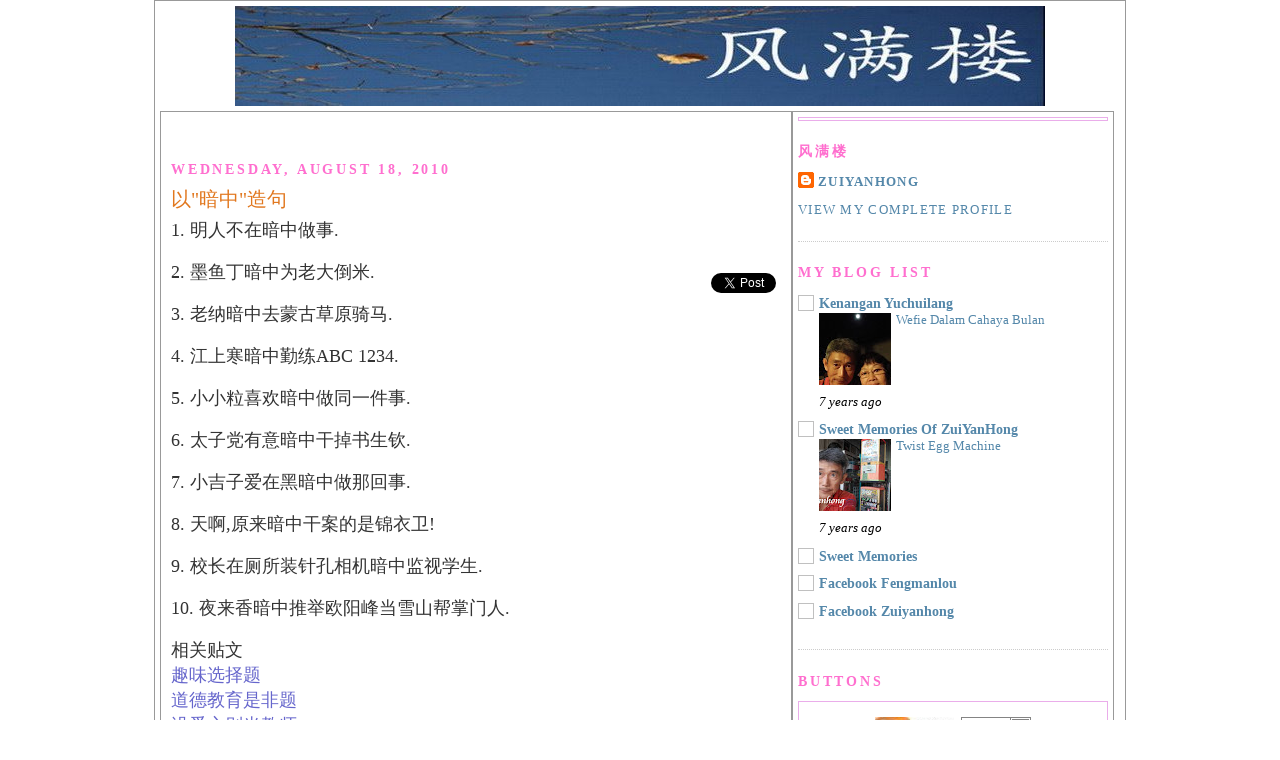

--- FILE ---
content_type: text/html; charset=UTF-8
request_url: https://www.fengmanlou178.com/2010/08/blog-post_18.html
body_size: 25386
content:
<!DOCTYPE html>
<html dir='ltr' xmlns='http://www.w3.org/1999/xhtml' xmlns:b='http://www.google.com/2005/gml/b' xmlns:data='http://www.google.com/2005/gml/data' xmlns:expr='http://www.google.com/2005/gml/expr'>
<head>
<link href='https://www.blogger.com/static/v1/widgets/2944754296-widget_css_bundle.css' rel='stylesheet' type='text/css'/>
<meta content='text/html; charset=UTF-8' http-equiv='Content-Type'/>
<meta content='blogger' name='generator'/>
<link href='https://www.fengmanlou178.com/favicon.ico' rel='icon' type='image/x-icon'/>
<link href='https://www.fengmanlou178.com/2010/08/blog-post_18.html' rel='canonical'/>
<link rel="alternate" type="application/atom+xml" title="Feng Man Lou 风满楼 - Atom" href="https://www.fengmanlou178.com/feeds/posts/default" />
<link rel="alternate" type="application/rss+xml" title="Feng Man Lou 风满楼 - RSS" href="https://www.fengmanlou178.com/feeds/posts/default?alt=rss" />
<link rel="service.post" type="application/atom+xml" title="Feng Man Lou 风满楼 - Atom" href="https://www.blogger.com/feeds/1643273084838805847/posts/default" />

<link rel="alternate" type="application/atom+xml" title="Feng Man Lou 风满楼 - Atom" href="https://www.fengmanlou178.com/feeds/7185837261696274281/comments/default" />
<!--Can't find substitution for tag [blog.ieCssRetrofitLinks]-->
<meta content='https://www.fengmanlou178.com/2010/08/blog-post_18.html' property='og:url'/>
<meta content='以&quot;暗中&quot;造句' property='og:title'/>
<meta content=' 1.  明人不在暗中做事 .    2.   墨鱼丁暗中为老大倒米 .    3.   老纳暗中去蒙古草原骑马 .    4.  江上寒暗中勤练 ABC  1234.    5.   小小粒喜欢暗中做同一件事 .    6.   太子党有意暗中干掉书生钦 .    7.   小...' property='og:description'/>
<title>Feng Man Lou 风满楼: 以"暗中"造句</title>
<style id='page-skin-1' type='text/css'><!--
/*
<Meta content='Feng Man Lou 风满楼' name='title'/>
<Meta content="风满楼的执教生涯,生活感触,旅游足迹,饮料和美食,牢骚与不满,写作和文章." name='description'/>
<Meta content="fengmanlou,风满楼,南韩,首尔,明洞,汉江,汝矣岛,旅游,美食,生活,马来西亚,槟城,雪兰莪,适耕庄,彭亨,林明,淡马鲁,柔佛,麻坡,边加兰,马六甲,娘惹,红屋,古城堡,文化坊,万里茂,欧洲,荷兰,阿姆斯特丹,新加坡,牛车水,澳洲,柏斯,香港." name="keywords"/>
-----------------------------------------------
Blogger Template Style
Name:     Minima
Designer: Douglas Bowman
URL:      www.stopdesign.com
Date:     26 Feb 2004
Updated by: Blogger Team
----------------------------------------------- */
#navbar-iframe {
display: none !important;
}
/* Variable definitions
====================
<Variable name="bgcolor" description="Page Background Color"
type="color" default="#fff">
<Variable name="textcolor" description="Text Color"
type="color" default="#333">
<Variable name="linkcolor" description="Link Color"
type="color" default="#58a">
<Variable name="pagetitlecolor" description="Blog Title Color"
type="color" default="#666">
<Variable name="descriptioncolor" description="Blog Description Color"
type="color" default="#999">
<Variable name="titlecolor" description="Post Title Color"
type="color" default="#c60">
<Variable name="bordercolor" description="Border Color"
type="color" default="#ccc">
<Variable name="sidebarcolor" description="Sidebar Title Color"
type="color" default="#999">
<Variable name="sidebartextcolor" description="Sidebar Text Color"
type="color" default="#666">
<Variable name="visitedlinkcolor" description="Visited Link Color"
type="color" default="#999">
<Variable name="bodyfont" description="Text Font"
type="font" default="normal normal 100% KaiTi, Georgia, Serif">
<Variable name="headerfont" description="Sidebar Title Font"
type="font"
default="normal normal 78% 'KaiTi',Trebuchet MS,Trebuchet,Arial,Verdana,Sans-serif">
<Variable name="pagetitlefont" description="Blog Title Font"
type="font"
default="normal normal 200% Georgia, Serif">
<Variable name="descriptionfont" description="Blog Description Font"
type="font"
default="normal normal 78% 'Trebuchet MS', Trebuchet, Arial, Verdana, Sans-serif">
<Variable name="postfooterfont" description="Post Footer Font"
type="font"
default="normal normal 78% 'Trebuchet MS', Trebuchet, Arial, Verdana, Sans-serif">
<Variable name="startSide" description="Side where text starts in blog language"
type="automatic" default="left">
<Variable name="endSide" description="Side where text ends in blog language"
type="automatic" default="right">
*/
/* Use this with templates/template-twocol.html */
body {
background:#ffffff;
margin:0;
color:#333333;
font:x-small Georgia Serif;
font-size/* */:/**/small;
font-size: /**/small;
text-align: center;
}
a:link {
color:#5588aa;
text-decoration:none;
}
a:visited {
color:#999999;
text-decoration:none;
}
a:hover {
color:#e1771e;
text-decoration:underline;
}
a img {
border-width:0;
}
/* Header
-----------------------------------------------
*/
#header-wrapper {
width:890px;
margin:0 auto 5px;
border:0px solid #cccccc;
}
#header-inner {
background-position: center;
margin-left: auto;
margin-right: auto;
}
#header {
margin: 0px;
border: 0px solid #cccccc;
text-align: center;
color:#666666;
}
#header h1 {
margin:5px 5px 0;
padding:15px 20px .25em;
line-height:1.2em;
text-transform:uppercase;
letter-spacing:.2em;
font: normal normal 444% Times, serif;
}
#header a {
color:#666666;
text-decoration:none;
}
#header a:hover {
color:#666666;
}
#header .description {
margin:0 5px 5px;
padding:0 20px 15px;
max-width:700px;
text-transform:uppercase;
letter-spacing:.2em;
line-height: 1.4em;
font: normal normal 78% Times, serif;
color: #999999;
}
#header img {
margin-left: auto;
margin-right: auto;
}
/* Outer-Wrapper
----------------------------------------------- */
#outer-wrapper {
width: 960px;
margin:0 auto;
border:1px solid #999999;
padding:5px;
text-align:left;
font: normal normal 109% Times, serif;
}
#main-wrapper {
width: 610px;
float: left;
padding:10px;
border:1px solid #999999;
word-wrap: break-word; /* fix for long text breaking sidebar float in IE */
overflow: hidden;     /* fix for long non-text content breaking IE sidebar float */
}
#sidebar-wrapper {
width: 310px;
float: left;
padding:5px;
border:1px solid #999999;
word-wrap: break-word; /* fix for long text breaking sidebar float in IE */
overflow: hidden;      /* fix for long non-text content breaking IE sidebar float */
}
/* Headings
----------------------------------------------- */
h2 {
margin:1.5em 0 .75em;
font:normal bold 14px 'Times New Roman', Times, FreeSerif, serif;;
line-height: 1.4em;
text-transform:uppercase;
letter-spacing:.2em;
color:#FF6FCF;
}
/* Posts
-----------------------------------------------
*/
h2.date-header {
margin:1.5em 0 .5em;
}
.post {
margin:.5em 0 1.5em;
border-bottom:1px dotted #cccccc;
padding-bottom:1.5em;
}
.post h3 {
margin:.25em 0 0;
padding:0 0 4px;
font-size:140%;
font-weight:normal;
line-height:1.4em;
color:#e1771e;
}
.post h3 a, .post h3 a:visited, .post h3 strong {
display:block;
text-decoration:none;
color:#e1771e;
font-weight:normal;
}
.post h3 strong, .post h3 a:hover {
color:#333333;
}
.post p {
margin:0 0 .75em;
line-height:1.6em;
}
.post-footer {
margin: .75em 0;
color:#FF6FCF;
text-transform:uppercase;
letter-spacing:.1em;
font: normal normal 91% 'Times New Roman', Times, FreeSerif, serif;;
line-height: 1.4em;
}
.comment-link {
margin-left:.6em;
}
.post img {
padding:4px;
border:1px solid #cccccc;
}
.post blockquote {
margin:1em 20px;
}
.post blockquote p {
margin:.75em 0;
}
/* Comments
----------------------------------------------- */
#comments h4 {
margin:1em 0;
font-weight: bold;
line-height: 1.4em;
text-transform:uppercase;
letter-spacing:.2em;
color: #FF6FCF;
}
#comments-block {
margin:1em 0 1.5em;
line-height:1.6em;
}
#comments-block .comment-author {
margin:.5em 0;
}
#comments-block .comment-body {
margin:.25em 0 0;
}
#comments-block .comment-footer {
margin:-.25em 0 2em;
line-height: 1.4em;
text-transform:uppercase;
letter-spacing:.1em;
}
#comments-block .comment-body p {
margin:0 0 .75em;
}
.deleted-comment {
font-style:italic;
color:gray;
}
#blog-pager-newer-link {
float: left;
}
#blog-pager-older-link {
float: right;
}
#blog-pager {
text-align: center;
}
.feed-links {
clear: both;
line-height: 2.5em;
}
/* Sidebar Content
----------------------------------------------- */
.sidebar {
color: #000000;
line-height: 1.5em;
}
.sidebar ul {
list-style:none;
margin:0 0 0;
padding:0 0 0;
}
.sidebar li {
margin:0;
padding-top:0;
padding-right:0;
padding-bottom:.25em;
padding-left:15px;
text-indent:-15px;
line-height:1.5em;
}
.sidebar .widget, .main .widget {
border-bottom:1px dotted #cccccc;
margin:0 0 1.5em;
padding:0 0 1.5em;
}
.main .Blog {
border-bottom-width: 0;
}
/* Profile
----------------------------------------------- */
.profile-img {
float: left;
margin-top: 0;
margin-right: 5px;
margin-bottom: 5px;
margin-left: 0;
padding: 4px;
border: 1px solid #cccccc;
}
.profile-data {
margin:0;
text-transform:uppercase;
letter-spacing:.1em;
font: normal normal 91% 'Times New Roman', Times, FreeSerif, serif;;
color: #FF6FCF;
font-weight: bold;
line-height: 1.6em;
}
.profile-datablock {
margin:.5em 0 .5em;
}
.profile-textblock {
margin: 0.5em 0;
line-height: 1.6em;
}
.profile-link {
font: normal normal 91% 'Times New Roman', Times, FreeSerif, serif;;
text-transform: uppercase;
letter-spacing: .1em;
}
/* Footer
----------------------------------------------- */
#footer {
width:960px;
clear:both;
margin:0 auto;
padding-top:15px;
line-height: 1.6em;
text-transform:uppercase;
letter-spacing:.1em;
text-align: center;
}
}

--></style>
<link href='https://www.blogger.com/dyn-css/authorization.css?targetBlogID=1643273084838805847&amp;zx=4eee58a5-734b-4b10-88e9-17e3464751b8' media='none' onload='if(media!=&#39;all&#39;)media=&#39;all&#39;' rel='stylesheet'/><noscript><link href='https://www.blogger.com/dyn-css/authorization.css?targetBlogID=1643273084838805847&amp;zx=4eee58a5-734b-4b10-88e9-17e3464751b8' rel='stylesheet'/></noscript>
<meta name='google-adsense-platform-account' content='ca-host-pub-1556223355139109'/>
<meta name='google-adsense-platform-domain' content='blogspot.com'/>

<!-- data-ad-client=ca-pub-7865116310265726 -->

</head>
<body>
<!--Facebook Like-->
<center>
<div id='fb-root'></div>
<script>(function(d, s, id) {
var js, fjs = d.getElementsByTagName(s)[0];
if (d.getElementById(id)) return;
js = d.createElement(s); js.id = id;
js.src = "//connect.facebook.net/en_US/all.js#xfbml=1&appId=223855668162";
fjs.parentNode.insertBefore(js, fjs);
}(document, 'script', 'facebook-jssdk'));</script>
</center>
<!--Facebook Like-->
<!-- nuffnang -->
<!-- for mobile version of Blogspot -->
<!-- for web version of Blogspot -->
<script type='text/javascript'>
nuffnang_bid = "a91d616212e7be51ee109a0ea69e28db";
document.write( "<div id='nuffnang_mm'></div>" );
(function() {   
        var nn = document.createElement('script'); nn.type = 'text/javascript';    
        nn.src = 'http://eccdn1.synad3.nuffnang.com.my/mobile.js';    
        var s = document.getElementsByTagName('script')[0]; s.parentNode.insertBefore(nn, s.nextSibling);
})();
</script>
<!-- nuffnang -->
<div class='navbar section' id='navbar'><div class='widget Navbar' data-version='1' id='Navbar1'><script type="text/javascript">
    function setAttributeOnload(object, attribute, val) {
      if(window.addEventListener) {
        window.addEventListener('load',
          function(){ object[attribute] = val; }, false);
      } else {
        window.attachEvent('onload', function(){ object[attribute] = val; });
      }
    }
  </script>
<div id="navbar-iframe-container"></div>
<script type="text/javascript" src="https://apis.google.com/js/platform.js"></script>
<script type="text/javascript">
      gapi.load("gapi.iframes:gapi.iframes.style.bubble", function() {
        if (gapi.iframes && gapi.iframes.getContext) {
          gapi.iframes.getContext().openChild({
              url: 'https://www.blogger.com/navbar/1643273084838805847?po\x3d7185837261696274281\x26origin\x3dhttps://www.fengmanlou178.com',
              where: document.getElementById("navbar-iframe-container"),
              id: "navbar-iframe"
          });
        }
      });
    </script><script type="text/javascript">
(function() {
var script = document.createElement('script');
script.type = 'text/javascript';
script.src = '//pagead2.googlesyndication.com/pagead/js/google_top_exp.js';
var head = document.getElementsByTagName('head')[0];
if (head) {
head.appendChild(script);
}})();
</script>
</div></div>
<!--Above Header Center-->
<div id='outer-wrapper'><div id='wrap2'>
<!--Above Header-->
<!-- skip links for text browsers -->
<!--Above Header-->
<span id='skiplinks' style='display:none;'>
<!--No Display-->
<a href='#main'>skip to main </a> |
     <!--No Display-->
<a href='#sidebar'>skip to sidebar</a>
<!--No Display-->
</span>
<!--Above Header-->
<div id='header-wrapper'>
<!--Above Header-->
<div class='header section' id='header'><div class='widget Header' data-version='1' id='Header1'>
<div id='header-inner'>
<a href='https://www.fengmanlou178.com/' style='display: block'>
<img alt="Feng Man Lou 风满楼" height="100px; " id="Header1_headerimg" src="//1.bp.blogspot.com/_TYphybkL6Os/SljUhQT9O0I/AAAAAAAACS0/5v4NuM0extE/S1600-R/FML+Header+01.jpg" style="display: block" width="810px; ">
</a>
</div>
</div></div>
<!--Below header--><!--2170-->
<!-- nuffnang -->
<script type='text/javascript'>
nuffnang_bid = "a91d616212e7be51ee109a0ea69e28db";
document.write( "<div id='nuffnang_lb'></div>" );
(function() {	
var nn = document.createElement('script'); nn.type = 'text/javascript';    
nn.src = 'http://synad2.nuffnang.com.my/lb.js';    
var s = document.getElementsByTagName('script')[0]; s.parentNode.insertBefore(nn, s.nextSibling);
})();
</script>
<!-- nuffnang-->
</div>
<div id='content-wrapper'>
<div id='crosscol-wrapper' style='text-align:center'>
<div class='crosscol no-items section' id='crosscol'></div>
</div>
<div id='main-wrapper'><!--5449-->
<!--Above Post-->
<center>
<div class='fb-like-box' data-header='false' data-height='250' data-href='http://www.facebook.com/fengmanlou' data-show-faces='true' data-stream='false' data-width='610'></div>
</center>
<!--6545-->
<div class='main section' id='main'><div class='widget Blog' data-version='1' id='Blog1'>
<div class='blog-posts hfeed'>

          <div class="date-outer">
        
<h2 class='date-header'><span>Wednesday, August 18, 2010</span></h2>

          <div class="date-posts">
        
<div class='post-outer'>
<div class='post hentry' itemprop='blogPost' itemscope='itemscope' itemtype='http://schema.org/BlogPosting'>
<meta content='1643273084838805847' itemprop='blogId'/>
<meta content='7185837261696274281' itemprop='postId'/>
<a name='7185837261696274281'></a>
<h3 class='post-title'>
<a href='https://www.fengmanlou178.com/2010/08/blog-post_18.html'>以"暗中"造句</a>
</h3>
<div class='post-header'>
<div class='post-header-line-1'></div>
<div style='float:right;padding:5px;'>
<br/>
<div class='g-plus' data-action='share' data-annotation='vertical-bubble'></div>
<br/>
<fb:share-button type='box_count'>
</fb:share-button>
<br/>
<a class='twitter-share-button' data-count='vertical' data-via='zuiyanhong' href='http://twitter.com/share'>Tweet</a>
<script src="//platform.twitter.com/widgets.js" type="text/javascript"></script>
</div>
</div>
<div class='post-body entry-content' id='post-body-7185837261696274281' itemprop='description articleBody'>
<div style="text-align: justify;">
<span style="font-size: 130%;"><span style="font-family: &quot;times new roman&quot;;">1.</span></span><span style="font-size: 130%;"><span lang="ZH-CN" style="font-family: FZKai-Z03;"> 明人不在暗中做事</span><span style="font-family: &quot;times new roman&quot;;">.</span></span><br />
<br />
<div style="text-align: justify;">
<span style="font-size: 130%;"><span style="font-family: &quot;times new roman&quot;;">2.  </span></span><span style="font-size: 130%;"><span lang="ZH-CN" style="font-family: FZKai-Z03;"> 墨鱼丁暗中为老大倒米</span><span style="font-family: &quot;times new roman&quot;;">.</span></span></div>
<br />
<div style="text-align: justify;">
<span style="font-size: 130%;"><span style="font-family: &quot;times new roman&quot;;">3.  </span></span><span style="font-size: 130%;"><span lang="ZH-CN" style="font-family: FZKai-Z03;"> 老纳暗中去蒙古草原骑马</span><span style="font-family: &quot;times new roman&quot;;">.</span></span><br />
<br />
<div style="text-align: justify;">
<span style="font-size: 130%;"><span style="font-family: &quot;times new roman&quot;;">4.  </span></span><span style="font-size: 130%;"><span lang="ZH-CN" style="font-family: FZKai-Z03;">江上寒暗中勤练</span><span style="font-family: &quot;times new roman&quot;;">ABC  1234.</span></span><br />
<br />
<div style="text-align: justify;">
<span style="font-size: 130%;"><span style="font-family: &quot;times new roman&quot;;">5.  </span></span><span style="font-size: 130%;"><span lang="ZH-CN" style="font-family: FZKai-Z03;"> 小小粒喜欢暗中做同一件事</span><span style="font-family: &quot;times new roman&quot;;">.</span></span><br />
<br />
<div style="text-align: justify;">
<span style="font-size: 130%;"><span style="font-family: &quot;times new roman&quot;;">6.  </span></span><span style="font-size: 130%;"><span lang="ZH-CN" style="font-family: FZKai-Z03;"> 太子党有意暗中干掉书生钦</span><span style="font-family: &quot;times new roman&quot;;">.</span></span><br />
<br />
<div style="text-align: justify;">
<span style="font-size: 130%;"><span style="font-family: &quot;times new roman&quot;;">7.  </span></span><span style="font-size: 130%;"><span lang="ZH-CN" style="font-family: FZKai-Z03;"> 小吉子爱在黑暗中做那回事</span><span style="font-family: &quot;times new roman&quot;;">.</span></span><br />
<br />
<div style="text-align: justify;">
<span style="font-size: 130%;"><span style="font-family: &quot;times new roman&quot;;">8.  </span></span><span style="font-size: 130%;"><span lang="ZH-CN" style="font-family: FZKai-Z03;">天啊</span><span style="font-family: &quot;times new roman&quot;;">,</span><span lang="ZH-CN" style="font-family: FZKai-Z03;">原来暗中干案的是锦衣卫</span>!</span><br />
<br />
<div style="text-align: justify;">
<span style="font-size: 130%;"><span style="font-family: &quot;times new roman&quot;;">9.  </span></span><span style="font-size: 130%;"><span lang="ZH-CN" style="font-family: FZKai-Z03;"> 校长在厕所装针孔相机暗中监视学生</span><span style="font-family: &quot;times new roman&quot;;">.</span></span><br />
<br />
<div style="text-align: justify;">
<span style="font-size: 130%;"><span style="font-family: &quot;times new roman&quot;;">10.  </span></span><span style="font-size: 130%;"><span lang="ZH-CN" style="font-family: FZKai-Z03;"> 夜来香暗中推举欧阳峰当雪山帮掌门人</span><span style="font-family: &quot;times new roman&quot;;">.</span></span><br />
<br />
<div style="text-align: justify;">
<span style="font-size: 130%;"><span lang="ZH-CN" style="font-family: FZKai-Z03;">相关贴文<br /><a href="http://www.fengmanlou178.com/2010/07/blog-post_30.html" style="color: #6666cc;" target="_blank">趣味选择题</a><br /><a href="http://www.fengmanlou178.com/2010/08/blog-post_16.html" style="color: #6666cc;" target="_blank">道德教育是非题</a><br /><a href="http://www.fengmanlou178.com/2008/12/blog-post.html" style="color: #6666cc;" target="_blank">没爱心别当教师</a><br /></span></span></div>
</div>
</div>
</div>
</div>
</div>
</div>
</div>
</div>
</div>
<div style='clear: both;'></div>
</div>
<div class='post-footer'>
<div class='post-footer-line post-footer-line-1'><span class='post-author vcard'>
Posted by
<span class='fn' itemprop='author' itemscope='itemscope' itemtype='http://schema.org/Person'>
<meta content='https://www.blogger.com/profile/02017688632799202441' itemprop='url'/>
<a href='https://www.blogger.com/profile/02017688632799202441' rel='author' title='author profile'>
<span itemprop='name'>zuiyanhong</span>
</a>
</span>
</span>
<span class='post-comment-link'>
</span>
<span class='post-timestamp'>
at
<meta content='https://www.fengmanlou178.com/2010/08/blog-post_18.html' itemprop='url'/>
<a class='timestamp-link' href='https://www.fengmanlou178.com/2010/08/blog-post_18.html' rel='bookmark' title='permanent link'><abbr class='published' itemprop='datePublished' title='2010-08-18T23:26:00+08:00'>11:26&#8239;PM</abbr></a>
</span>
<span class='post-icons'>
<span class='item-action'>
<a href='https://www.blogger.com/email-post/1643273084838805847/7185837261696274281' title='Email Post'>
<img alt="" class="icon-action" height="13" src="//img1.blogblog.com/img/icon18_email.gif" width="18">
</a>
</span>
<span class='item-control blog-admin pid-329649203'>
<a href='https://www.blogger.com/post-edit.g?blogID=1643273084838805847&postID=7185837261696274281&from=pencil' title='Edit Post'>
<img alt='' class='icon-action' height='18' src='https://resources.blogblog.com/img/icon18_edit_allbkg.gif' width='18'/>
</a>
</span>
</span>
</div>
<div class='post-footer-line post-footer-line-2'><span class='post-labels'>
Labels:
<a href='https://www.fengmanlou178.com/search/label/%E9%97%B2%E6%83%85%E8%AE%B0%E8%B6%A3' rel='tag'>闲情记趣</a>
</span>
</div>
<br/>
<script type='text/javascript'> 
nuffnang_bid = "a91d616212e7be51ee109a0ea69e28db";
document.write( "<div id='nuffnang_lr'></div>" );
(function() { 
var nn = document.createElement('script'); nn.type = 'text/javascript'; 
nn.src = 'http://synad2.nuffnang.com.my/lr.js'; 
var s = document.getElementsByTagName('script')[0]; s.parentNode.insertBefore(nn, s.nextSibling);
})();
</script>
<div class='fb-follow' data-href='https://www.facebook.com/zuiyanhong' data-layout='button_count' data-show-faces='true' data-width='450'></div>
<iframe allowTransparency='true' frameborder='0' scrolling='no' src='http://www.facebook.com/plugins/like.php?href=https://www.fengmanlou178.com/2010/08/blog-post_18.html&layout=button_count&show_faces=false&width=100&action=like&font=arial&colorscheme=light' style='border:none; overflow:hidden; width:100px; height:20px;'></iframe>
<br/>
<div class='addthis_toolbox addthis_default_style '>
<a class='addthis_counter addthis_pill_style'></a>
<script src='//s7.addthis.com/js/300/addthis_widget.js#pubid=zuiyanhong' type='text/javascript'></script>
<a href='http://www.addthis.com/feed.php?pub=zuiyanhong&h1=http%3A%2F%2Fwww.fengmanlou178.com&t1=' target='_blank' title='Subscribe using any feed reader!'><img alt="AddThis Feed Button" height="20" src="https://lh3.googleusercontent.com/blogger_img_proxy/AEn0k_vsuj5kUvMd0Vh5mLo8Mq6pb0mU0iFW3f7yiakhowccMR_Kvn5bmMsun3s47N0fOCodfPk7lHYLXMDnpGQgpi8wQzCMYSK02-uToy3muMyN7Dw=s0-d" style="border: 0px; padding: 0px" width="125"></a>
<script src="//platform.linkedin.com/in.js" type="text/javascript"></script><script data-counter='right' type='in/share'></script>
<script src="//www.stumbleupon.com/hostedbadge.php?s=1"></script>
</div>
<div class='post-footer-line post-footer-line-3'><span class='post-location'>
</span>
</div>
</div>
</div>
<div class='comments' id='comments'>
<a name='comments'></a>
<h4>2 comments:</h4>
<div class='comments-content'>
<script async='async' src='' type='text/javascript'></script>
<script type='text/javascript'>
    (function() {
      var items = null;
      var msgs = null;
      var config = {};

// <![CDATA[
      var cursor = null;
      if (items && items.length > 0) {
        cursor = parseInt(items[items.length - 1].timestamp) + 1;
      }

      var bodyFromEntry = function(entry) {
        var text = (entry &&
                    ((entry.content && entry.content.$t) ||
                     (entry.summary && entry.summary.$t))) ||
            '';
        if (entry && entry.gd$extendedProperty) {
          for (var k in entry.gd$extendedProperty) {
            if (entry.gd$extendedProperty[k].name == 'blogger.contentRemoved') {
              return '<span class="deleted-comment">' + text + '</span>';
            }
          }
        }
        return text;
      }

      var parse = function(data) {
        cursor = null;
        var comments = [];
        if (data && data.feed && data.feed.entry) {
          for (var i = 0, entry; entry = data.feed.entry[i]; i++) {
            var comment = {};
            // comment ID, parsed out of the original id format
            var id = /blog-(\d+).post-(\d+)/.exec(entry.id.$t);
            comment.id = id ? id[2] : null;
            comment.body = bodyFromEntry(entry);
            comment.timestamp = Date.parse(entry.published.$t) + '';
            if (entry.author && entry.author.constructor === Array) {
              var auth = entry.author[0];
              if (auth) {
                comment.author = {
                  name: (auth.name ? auth.name.$t : undefined),
                  profileUrl: (auth.uri ? auth.uri.$t : undefined),
                  avatarUrl: (auth.gd$image ? auth.gd$image.src : undefined)
                };
              }
            }
            if (entry.link) {
              if (entry.link[2]) {
                comment.link = comment.permalink = entry.link[2].href;
              }
              if (entry.link[3]) {
                var pid = /.*comments\/default\/(\d+)\?.*/.exec(entry.link[3].href);
                if (pid && pid[1]) {
                  comment.parentId = pid[1];
                }
              }
            }
            comment.deleteclass = 'item-control blog-admin';
            if (entry.gd$extendedProperty) {
              for (var k in entry.gd$extendedProperty) {
                if (entry.gd$extendedProperty[k].name == 'blogger.itemClass') {
                  comment.deleteclass += ' ' + entry.gd$extendedProperty[k].value;
                } else if (entry.gd$extendedProperty[k].name == 'blogger.displayTime') {
                  comment.displayTime = entry.gd$extendedProperty[k].value;
                }
              }
            }
            comments.push(comment);
          }
        }
        return comments;
      };

      var paginator = function(callback) {
        if (hasMore()) {
          var url = config.feed + '?alt=json&v=2&orderby=published&reverse=false&max-results=50';
          if (cursor) {
            url += '&published-min=' + new Date(cursor).toISOString();
          }
          window.bloggercomments = function(data) {
            var parsed = parse(data);
            cursor = parsed.length < 50 ? null
                : parseInt(parsed[parsed.length - 1].timestamp) + 1
            callback(parsed);
            window.bloggercomments = null;
          }
          url += '&callback=bloggercomments';
          var script = document.createElement('script');
          script.type = 'text/javascript';
          script.src = url;
          document.getElementsByTagName('head')[0].appendChild(script);
        }
      };
      var hasMore = function() {
        return !!cursor;
      };
      var getMeta = function(key, comment) {
        if ('iswriter' == key) {
          var matches = !!comment.author
              && comment.author.name == config.authorName
              && comment.author.profileUrl == config.authorUrl;
          return matches ? 'true' : '';
        } else if ('deletelink' == key) {
          return config.baseUri + '/comment/delete/'
               + config.blogId + '/' + comment.id;
        } else if ('deleteclass' == key) {
          return comment.deleteclass;
        }
        return '';
      };

      var replybox = null;
      var replyUrlParts = null;
      var replyParent = undefined;

      var onReply = function(commentId, domId) {
        if (replybox == null) {
          // lazily cache replybox, and adjust to suit this style:
          replybox = document.getElementById('comment-editor');
          if (replybox != null) {
            replybox.height = '250px';
            replybox.style.display = 'block';
            replyUrlParts = replybox.src.split('#');
          }
        }
        if (replybox && (commentId !== replyParent)) {
          replybox.src = '';
          document.getElementById(domId).insertBefore(replybox, null);
          replybox.src = replyUrlParts[0]
              + (commentId ? '&parentID=' + commentId : '')
              + '#' + replyUrlParts[1];
          replyParent = commentId;
        }
      };

      var hash = (window.location.hash || '#').substring(1);
      var startThread, targetComment;
      if (/^comment-form_/.test(hash)) {
        startThread = hash.substring('comment-form_'.length);
      } else if (/^c[0-9]+$/.test(hash)) {
        targetComment = hash.substring(1);
      }

      // Configure commenting API:
      var configJso = {
        'maxDepth': config.maxThreadDepth
      };
      var provider = {
        'id': config.postId,
        'data': items,
        'loadNext': paginator,
        'hasMore': hasMore,
        'getMeta': getMeta,
        'onReply': onReply,
        'rendered': true,
        'initComment': targetComment,
        'initReplyThread': startThread,
        'config': configJso,
        'messages': msgs
      };

      var render = function() {
        if (window.goog && window.goog.comments) {
          var holder = document.getElementById('comment-holder');
          window.goog.comments.render(holder, provider);
        }
      };

      // render now, or queue to render when library loads:
      if (window.goog && window.goog.comments) {
        render();
      } else {
        window.goog = window.goog || {};
        window.goog.comments = window.goog.comments || {};
        window.goog.comments.loadQueue = window.goog.comments.loadQueue || [];
        window.goog.comments.loadQueue.push(render);
      }
    })();
// ]]>
  </script>
<div id='comment-holder'>
<div class="comment-thread toplevel-thread"><ol id="top-ra"><li class="comment" id="c4118567700024634896"><div class="avatar-image-container"><img src="//blogger.googleusercontent.com/img/b/R29vZ2xl/AVvXsEhAFkp5C-bM34c__dxBTreojSPBa2YETm_nhF9w3dOOyWRpctYM32L6PsO35vn8TScez_i_n983xEQ6bb-h9RaQo1x_WpnPx_b1pn3znmyM-9liG0Ybmha7z6ZP1rjfrAw/s45-c/37647_422142167401_697207401_4564829_5343692_n.jpg" alt=""/></div><div class="comment-block"><div class="comment-header"><cite class="user"><a href="https://www.blogger.com/profile/14244442228452562821" rel="nofollow">PynnLee</a></cite><span class="icon user "></span><span class="datetime secondary-text"><a rel="nofollow" href="https://www.fengmanlou178.com/2010/08/blog-post_18.html?showComment=1282291595908#c4118567700024634896">August 20, 2010 at 4:06&#8239;PM</a></span></div><p class="comment-content">但是就是很多人做暗中事</p><span class="comment-actions secondary-text"><a class="comment-reply" target="_self" data-comment-id="4118567700024634896">Reply</a><span class="item-control blog-admin blog-admin pid-706025436"><a target="_self" href="https://www.blogger.com/comment/delete/1643273084838805847/4118567700024634896">Delete</a></span></span></div><div class="comment-replies"><div id="c4118567700024634896-rt" class="comment-thread inline-thread hidden"><span class="thread-toggle thread-expanded"><span class="thread-arrow"></span><span class="thread-count"><a target="_self">Replies</a></span></span><ol id="c4118567700024634896-ra" class="thread-chrome thread-expanded"><div></div><div id="c4118567700024634896-continue" class="continue"><a class="comment-reply" target="_self" data-comment-id="4118567700024634896">Reply</a></div></ol></div></div><div class="comment-replybox-single" id="c4118567700024634896-ce"></div></li><li class="comment" id="c5859357410210629319"><div class="avatar-image-container"><img src="//www.blogger.com/img/blogger_logo_round_35.png" alt=""/></div><div class="comment-block"><div class="comment-header"><cite class="user"><a href="https://www.blogger.com/profile/02017688632799202441" rel="nofollow">zuiyanhong</a></cite><span class="icon user blog-author"></span><span class="datetime secondary-text"><a rel="nofollow" href="https://www.fengmanlou178.com/2010/08/blog-post_18.html?showComment=1283305649317#c5859357410210629319">September 1, 2010 at 9:47&#8239;AM</a></span></div><p class="comment-content">PynnLee:<br>各有所好乃人之常情&#12290;</p><span class="comment-actions secondary-text"><a class="comment-reply" target="_self" data-comment-id="5859357410210629319">Reply</a><span class="item-control blog-admin blog-admin pid-329649203"><a target="_self" href="https://www.blogger.com/comment/delete/1643273084838805847/5859357410210629319">Delete</a></span></span></div><div class="comment-replies"><div id="c5859357410210629319-rt" class="comment-thread inline-thread hidden"><span class="thread-toggle thread-expanded"><span class="thread-arrow"></span><span class="thread-count"><a target="_self">Replies</a></span></span><ol id="c5859357410210629319-ra" class="thread-chrome thread-expanded"><div></div><div id="c5859357410210629319-continue" class="continue"><a class="comment-reply" target="_self" data-comment-id="5859357410210629319">Reply</a></div></ol></div></div><div class="comment-replybox-single" id="c5859357410210629319-ce"></div></li></ol><div id="top-continue" class="continue"><a class="comment-reply" target="_self">Add comment</a></div><div class="comment-replybox-thread" id="top-ce"></div><div class="loadmore hidden" data-post-id="7185837261696274281"><a target="_self">Load more...</a></div></div>
</div>
</div>
<p class='comment-footer'>
<div class='comment-form'>
<a name='comment-form'></a>
<p>欢迎您提出宝贵意见<br /></p>
<a href='https://www.blogger.com/comment/frame/1643273084838805847?po=7185837261696274281&hl=en&saa=85391&origin=https://www.fengmanlou178.com' id='comment-editor-src'></a>
<iframe allowtransparency='true' class='blogger-iframe-colorize blogger-comment-from-post' frameborder='0' height='410px' id='comment-editor' name='comment-editor' src='' width='100%'></iframe>
<script src='https://www.blogger.com/static/v1/jsbin/2830521187-comment_from_post_iframe.js' type='text/javascript'></script>
<script type='text/javascript'>
      BLOG_CMT_createIframe('https://www.blogger.com/rpc_relay.html');
    </script>
</div>
</p>
<div id='backlinks-container'>
<div id='Blog1_backlinks-container'>
</div>
</div>
</div>
</div>

        </div></div>
      
</div>
<div class='blog-pager' id='blog-pager'>
<span id='blog-pager-newer-link'>
<a class='blog-pager-newer-link' href='https://www.fengmanlou178.com/2010/08/988.html' id='Blog1_blog-pager-newer-link' title='Newer Post'>Newer Post</a>
</span>
<span id='blog-pager-older-link'>
<a class='blog-pager-older-link' href='https://www.fengmanlou178.com/2010/08/blog-post_16.html' id='Blog1_blog-pager-older-link' title='Older Post'>Older Post</a>
</span>
<a class='home-link' href='https://www.fengmanlou178.com/'>Home</a>
</div>
<div class='clear'></div>
<div class='post-feeds'>
<div class='feed-links'>
Subscribe to:
<a class='feed-link' href='https://www.fengmanlou178.com/feeds/7185837261696274281/comments/default' target='_blank' type='application/atom+xml'>Post Comments (Atom)</a>
</div>
</div>
</div></div>
<!--Page Post End-->
</div>
<div id='sidebar-wrapper'>
<!--1606-->
<form style='border:1px solid #eaadea;padding:1px;text-align:left;'>
<!-- nuffnang -->
<script type='text/javascript'>
nuffnang_bid = "a91d616212e7be51ee109a0ea69e28db";
document.write( "<div id='nuffnang_ss'></div>" );
(function() {	
var nn = document.createElement('script'); nn.type = 'text/javascript';    
nn.src = 'http://synad2.nuffnang.com.my/ss.js';    
var s = document.getElementsByTagName('script')[0]; s.parentNode.insertBefore(nn, s.nextSibling);
})();
</script>
<!-- nuffnang-->
</form>
<div class='sidebar section' id='sidebar'><div class='widget Profile' data-version='1' id='Profile1'>
<h2>风满楼</h2>
<div class='widget-content'>
<dl class='profile-datablock'>
<dt class='profile-data'>
<a class='profile-name-link g-profile' href='https://www.blogger.com/profile/02017688632799202441' rel='author' style='background-image: url(//www.blogger.com/img/logo-16.png);'>
zuiyanhong
</a>
</dt>
<dd class='profile-data'>
</dd>
</dl>
<a class='profile-link' href='https://www.blogger.com/profile/02017688632799202441' rel='author'>View my complete profile</a>
<div class='clear'></div>
</div>
</div><div class='widget BlogList' data-version='1' id='BlogList1'>
<h2 class='title'>My Blog List</h2>
<div class='widget-content'>
<div class='blog-list-container' id='BlogList1_container'>
<ul id='BlogList1_blogs'>
<li style='display: block;'>
<div class='blog-icon'>
<img data-lateloadsrc='https://lh3.googleusercontent.com/blogger_img_proxy/AEn0k_u0iJtKHp06tD54FzmWli0xiA28hue57Se_tDSAopMr1zQ2sOHE7GjfzEXGlLuZGI7HlCJPRFxCk2Eyd7xKvj0JLqlLKOPsDGY=s16-w16-h16' height='16' width='16'/>
</div>
<div class='blog-content'>
<div class='blog-title'>
<a href='http://www.yuchuilang.com/' target='_blank'>
Kenangan Yuchuilang</a>
</div>
<div class='item-content'>
<div class='item-thumbnail'>
<a href='http://www.yuchuilang.com/' target='_blank'>
<img alt='' border='0' height='72' src='https://blogger.googleusercontent.com/img/b/R29vZ2xl/AVvXsEjVHYXyy0jmel9P0vpa9bj_6QvIo2V5bgEoB4baCwwQcyTNS_DWZMn1rnne8bq9M8KzleJgxvTHrkah5qdkZSZiiVCllN5l2tZzqgCThhUQS1gTT81FD6DiPdRvBkodfXCfgSmPb2vclkQ/s72-c/Shai+Yue+Guang+01.jpg' width='72'/>
</a>
</div>
<span class='item-title'>
<a href='http://www.yuchuilang.com/2018/01/wefie-dalam-cahaya-bulan.html' target='_blank'>
Wefie Dalam Cahaya Bulan
</a>
</span>
<div class='item-time'>
7 years ago
</div>
</div>
</div>
<div style='clear: both;'></div>
</li>
<li style='display: block;'>
<div class='blog-icon'>
<img data-lateloadsrc='https://lh3.googleusercontent.com/blogger_img_proxy/AEn0k_uTQ1GOrPZYjKxsKrdvAgs1st5Q8prKX8qFlPGCyNrg7G_b11HaC-Nk1kRjUt0NPYA3v_dHBrXAOFwwy-h3-n9rZwvv98eP224=s16-w16-h16' height='16' width='16'/>
</div>
<div class='blog-content'>
<div class='blog-title'>
<a href='http://www.zuiyanhong.com/' target='_blank'>
Sweet Memories Of ZuiYanHong</a>
</div>
<div class='item-content'>
<div class='item-thumbnail'>
<a href='http://www.zuiyanhong.com/' target='_blank'>
<img alt='' border='0' height='72' src='https://blogger.googleusercontent.com/img/b/R29vZ2xl/AVvXsEh6JXe8G_TWUKbTdHxCcmXf_-16wQSWTy66MZXuYWhK323aKrnTJXfjWSQCsXyxptmaJHJ1e3gTjWqpuolcwUc13bimSEeaa61CoqwgA_M2NMT3DE3ZGRhxDdPhkW2iCC185ns/s72-c/Niu+Dan+JI+01.jpg' width='72'/>
</a>
</div>
<span class='item-title'>
<a href='http://www.zuiyanhong.com/2018/01/twist-egg-machine.html' target='_blank'>
Twist Egg Machine
</a>
</span>
<div class='item-time'>
7 years ago
</div>
</div>
</div>
<div style='clear: both;'></div>
</li>
<li style='display: block;'>
<div class='blog-icon'>
<img data-lateloadsrc='https://lh3.googleusercontent.com/blogger_img_proxy/AEn0k_v_7ot02ofH6OlhEO9By6IJcMTWpO9GiFQNylzM3-2bIb7PfKa4-NE3nxuZaW8G3cmqiJ-CahQK1hsP4ovCO2XHI1bUO2o=s16-w16-h16' height='16' width='16'/>
</div>
<div class='blog-content'>
<div class='blog-title'>
<a href='http://www.facebook.com/zuiyanhong618' target='_blank'>
Sweet Memories</a>
</div>
<div class='item-content'>
<span class='item-title'>
<!--Can't find substitution for tag [item.itemTitle]-->
</span>
<div class='item-time'>
<!--Can't find substitution for tag [item.timePeriodSinceLastUpdate]-->
</div>
</div>
</div>
<div style='clear: both;'></div>
</li>
<li style='display: block;'>
<div class='blog-icon'>
<img data-lateloadsrc='https://lh3.googleusercontent.com/blogger_img_proxy/AEn0k_v_7ot02ofH6OlhEO9By6IJcMTWpO9GiFQNylzM3-2bIb7PfKa4-NE3nxuZaW8G3cmqiJ-CahQK1hsP4ovCO2XHI1bUO2o=s16-w16-h16' height='16' width='16'/>
</div>
<div class='blog-content'>
<div class='blog-title'>
<a href='http://www.facebook.com/fengmanlou' target='_blank'>
Facebook Fengmanlou</a>
</div>
<div class='item-content'>
<span class='item-title'>
<!--Can't find substitution for tag [item.itemTitle]-->
</span>
<div class='item-time'>
<!--Can't find substitution for tag [item.timePeriodSinceLastUpdate]-->
</div>
</div>
</div>
<div style='clear: both;'></div>
</li>
<li style='display: block;'>
<div class='blog-icon'>
<img data-lateloadsrc='https://lh3.googleusercontent.com/blogger_img_proxy/AEn0k_v_7ot02ofH6OlhEO9By6IJcMTWpO9GiFQNylzM3-2bIb7PfKa4-NE3nxuZaW8G3cmqiJ-CahQK1hsP4ovCO2XHI1bUO2o=s16-w16-h16' height='16' width='16'/>
</div>
<div class='blog-content'>
<div class='blog-title'>
<a href='http://www.facebook.com/zuiyanhong' target='_blank'>
Facebook Zuiyanhong</a>
</div>
<div class='item-content'>
<span class='item-title'>
<!--Can't find substitution for tag [item.itemTitle]-->
</span>
<div class='item-time'>
<!--Can't find substitution for tag [item.timePeriodSinceLastUpdate]-->
</div>
</div>
</div>
<div style='clear: both;'></div>
</li>
</ul>
<div class='clear'></div>
</div>
</div>
</div><div class='widget HTML' data-version='1' id='HTML2'>
<h2 class='title'>Buttons</h2>
<div class='widget-content'>
<form style='border:1px solid #eaadea;padding:1px;text-align:center;'>
<p/>
<center>
<!--RSS Feed-->
<a href='http://feeds.feedburner.com/fengmanlou' rel='alternate' target='_blank' type='application/rss+xml'>
<img alt="订阅风满楼" border="0" height="20" src="https://lh3.googleusercontent.com/blogger_img_proxy/AEn0k_uef4l3A5tXYwa-0VOzxXKF5ip-gDSgQWw_xtOUosRyV4ujkQVR5j1pyFZz5qWh90cp_p5ZKwok-qLhBdyK1HWARDN9bufc6UgC_RzWb1f4N947cl2J5-oPXJkEvrmD9ZNe=s0-d" width="82"></a>

<!--PR-->
<a href="http://www.prchecker.info/" title="PageRank" target="_blank">
<img src="https://lh3.googleusercontent.com/blogger_img_proxy/AEn0k_udO4S4WFzqcutGm2cQ7d7ccdeRYrnTDhLxhsvguS5s8hKG8ZxIbEmu7V0QOBUI4adoLHQcILKwYtiCHa1h05z-WDCpLaZGUsg-rLUD4OsFrFRe-RxLS5DYTM_fkPusH8YlTJGF7XvLZu93IDCAVAo6Yk1tDqriGhIm1UV3=s0-d" alt="PageRank" style="border:0;"></a>

<br/>
<!--Twitter Counter-->
<a href='http://twittercounter.com/?username=zuiyanhong' target='_blank' title='twittercounter for @zuiyanhong'>
<img alt="twittercounter for @zuiyanhong" height="25" src="https://lh3.googleusercontent.com/blogger_img_proxy/AEn0k_shKqCA_vbCj8-_fHAOEE5L3KMNkgGQDtE2JXivdoG7rTc56gNMNudF_YaiDt4Eyc4mqSam1A6_MWetvqUbaGd-Yl1Dow7EhziTMXYma1liM9OUf4P-V2mw9mkrAqrdfKanpLI8=s0-d" style="border:none;" width="88"></a>

<!--feed Counter-->
<a href='http://feeds.feedburner.com/fengmanlou' target='_blank'><img alt="风满楼粉丝" height="26" src="https://lh3.googleusercontent.com/blogger_img_proxy/AEn0k_uvZZMtG_33xuIoZv0Y1pDtLDVzpCQtxTjV3o5jM44MsM03Q4rxM8RMTLxI1ms8VojQfbiRSWKSDd1HHU8IDKFtII6cDK1K7O7N9rLtEM5wFNYKfa5WeLPKH-IUoEaA2rw6Z3pYXF9KAgSHwWkSs8jFRnZ_XbE=s0-d" style="border:0" width="88"></a>
</center>
</p></form>
</div>
<div class='clear'></div>
</div><div class='widget HTML' data-version='1' id='HTML5'>
<h2 class='title'>搜寻框</h2>
<div class='widget-content'>
<form method="get" action="http://www.google.com/search" target="_blank">  
<input type="text" name="q"  size="35" />  
<input type="submit" value="搜寻" />  
<input type="hidden" name="domains" value="fengmanlou178.com" />  
<input style="visibility:hidden" type="radio" name="sitesearch" value="fengmanlou178.com" checked="checked" />  
</form>
</div>
<div class='clear'></div>
</div><div class='widget HTML' data-version='1' id='HTML4'>
<h2 class='title'>友人/媒体</h2>
<div class='widget-content'>
<form style='border:1px solid #eaadea;padding:1px;text-align:left;'>
<br/>
<center>
 <!--div class='widget-content'-->
    <div style='width: 230px; height: 100px; background-color: ffffff; color: 000000; font-family: times new roman; font-size: 14px; text-align: left; border: 1px solid; color: cc3299; overflow: auto; padding: 6px;'>

<h3 class='title'><font face='楷体'>友人链接</font></h3>

<a href='http://yuukanomiya.blogspot.com/' target='_blank'>缩影</a>
<br/>
<a href='http://xiaojin1212.blogspot.com/' target='_blank'>筱瑾</a>
<br/>
<a href='http://gisselleheng.blogspot.com/' target='_blank'>子盈</a>
<br/>
<a href='http://febecsp.blogspot.com/' target='_blank'>菲比</a>
<br/>
<a href='http://azealtes.blogspot.com/' target='_blank'>三吉</a>
<br/>
<a href='http://weslielai.blogspot.com/' target='_blank'>自成</a>
<br/>
<a href='http://jaysontwh.blogspot.com/' target='_blank'>杰圣</a>
<br/>
<a href='http://fishy1102.blogspot.com/' target='_blank'>鱼儿</a>
<br/>
<a href='http://goodloveday.blogspot.com/' target='_blank'>勇其</a>
<br/>
<a href='http://4april2004.blogspot.com' target='_blank'>四月</a>
<br/>
<a href='http://lv-he3.blogspot.com/' target='_blank'>绿禾</a>
<br/>
<a href='http://chachafang.blogspot.com/' target='_blank'>茶茶</a>
<br/>
<a href='http://lsl640blog.blogspot.com' target='_blank'>40小站</a>
<br/>
<a href='http://xiaolingti.blogspot.com/' target='_blank'>小灵体</a>
<br/>
<a href='http://juzbibi.blogspot.com/' target='_blank'>超级比</a>
<br/>
<a href='http://kellie-dicky.blogspot.com/' target='_blank'>巧克力</a>
<br/>
<a href='http://threeworkbird.blogspot.com' target='_blank'>三工鸟</a>
<br/>
<a href='http://mylife1219.blogspot.com/' target='_blank'>射手女</a>
<br/>
<a href='http://wenny31.blogspot.com/' target='_blank'>豆豆窝</a>
<br/>
<a href='http://i-lurv-art-96.blogspot.com/' target='_blank'>袁彦彬</a>
<br/>
<a href='http://liciasecret.blogspot.com/' target='_blank'>叶蓓怡</a>
<br/>
<a href='http://alone-qi.blogspot.com/' target='_blank'>刘家圻</a>
<br/>
<a href='http://happy-naomi.blogspot.com/' target='_blank'>桐妈咪</a>
<br/>
<a href='http://www.g-teababez.blogspot.com/' target='_blank'>冰绿茶</a>
<br/>
<a href='http://crazylittleshark.blogspot.com/' target='_blank'>小白鲨</a>
<br/>
<a href='http://yen626.blogspot.com/' target='_blank'>Yen@燕</a>
<br/>
<a href='http://sygim.blogspot.com/' target='_blank'>仪仪妈咪</a>
<br/>
<a href='http://www.chewchelsy.blogspot.com/' target='_blank'>巧思媽咪</a>
<br/>
<a href='http://evilsube.blogspot.com/' target='_blank'>魔恋红尘</a>
<br/>
<a href='http://5ufox.blogspot.com/' target='_blank'>5ufox</a>
<br/>
<a href='http://akeii-xperfectst0ry.blogspot.com/' target='_blank'>Akeii</a>
<br/>
<a href='http://angelbabysecretplace.blogspot.com/' target='_blank'>Angel Baby</a>
<br/>
<a href='http://angelalcp.blogspot.com/' target='_blank'>Angela Ng</a>
<br/>
<a href='http://www.augustyangtogetherwithyou.blogspot.com/' target='_blank'>August Yang</a>
<br/>
<a href='http://www.babyfroggie.blogspot.com/' target='-blank'>Baby Froggie</a>
<br/>
<a href='http://sweetbaby520.blogspot.com/' target='_blank'>Bika公主</a>
<br/>
<a href='http://www.carrieloveturtle0408.blogspot.com/' target='_blank'>Carrie Yong</a>
<br/>
<a href='http://cat-cat70.blogspot.com/' target='_blank'>Catherine</a>
<br/>
<a href='http://heartstringsofchekaren.blogspot.com/' target='_blank'>Chekaren</a>
<br/>
<a href='http://cindy-wwwcms.blogspot.com/' target='_blank'>Cindy</a>
<br/>
<a href='http://cp92.blogspot.com/' target='_blank'>CP</a>
<br/>
<a href='http://xinqing-xinjing.blogspot.com/' target='_blank'>Dragon</a>
<br/>
<a href='http://aloys12.blogspot.com/' target='_blank'>Edwin Lee</a>
<br/>
<a href='http://enenhome.blogspot.com/' target='_blank'>Enen</a>
<br/>
<a href='http://firstaider92.blogspot.com/' target='_blank'>First Aider</a>
<br/>
<a href='http://www.rank-ad.com/blog/' target='_blank'>flukehandy</a>
<br/>
<a href='http://hommycakes.blogspot.com/' target='_blank'>Hommy</a>
<br/>
<a href='http://www.mylove-jacqueline.blogspot.com/' target='_blank'>Jacqueline</a>
<br/>
<a href='http://eastwestvision.blogspot.com/' target='_blank'>Jade Meng</a>
<br/>
<a href='http://jdexignvisual.blogspot.com/' target='_blank'>Jdexign Studio</a>
<br/>
<a href='http://jenny230.blogspot.com/' target='_blank'>Jenny</a>
<br/>
<a href='http://jjx91.blogspot.com/' target='_blank'>Jjx</a>
<br/>
<a href='http://kaiyik0304.blogspot.com' target='_blank'>Kai Yik</a>
<br/>
<a href='http://kidsislands.blogspot.com/' target='_blank'>Kids Islands</a>
<br/>
<a href='http://iversondyuan.blogspot.com/' target='_blank'>Lim Ooi Yuan</a>
<br/>
<a href='http://littlehaohao.blogspot.com/' target='_blank'>Little Hao Hao</a>
<br/>
<a href='http://leekhuan80.blogspot.com/' target='_blank'>Little Pooh</a>
<br/>
<a href='http://lorrissa.blogspot.com/' target='_blank'>Lorrissa</a>
<br/>
<a href='http://www.aumeifang.blogspot.com/' target='_blank'>Mei Fang</a>
<br/>
<a href='http://wongmeiyee.blogspot.com/' target='_blank'>Mei Yee</a>
<br/>
<a href='http://halohaformilla.blogspot.com/' target='_blank'>Meji</a>
<br/>
<a href='http://ming4ever.blogspot.com/' target='_blank'>Ming</a>
<br/>
<a href='http://nons830.blogspot.com/' target='_bkank'>Nons</a>
<br/>
<a href='http://ongziyin.blogspot.com/' target='_blank'>Ong Zi Yin</a>
<br/>
<a href='http://pohlai1983.blogspot.com/' target='_blank'>Pauline</a>
<br/>
<a href='http://pealingskitchen.blogspot.com/' target='_blank'>Pea Ling</a>
<br/>
<a href='http://peng5497.blogspot.com/' target='_blank'>PENGの平</a>
<br/>
<a href='http://pocoteehouse.blogspot.com/' target='_blank'>Poco Tee</a>
<br/>
<a href='http://pwlee83.blogspot.com/' target='_blank'>Pwlee83</a>
<br/>
<a href='http://pynnkitchen.blogspot.com/' target='_blank'>Pynn Lee</a>
<br/>
<a href='http://www.raini-aikidoka.blogspot.com/' target='_blank'>Raini Munti</a>
<br/>
<a href='http://sangmilyader.blogspot.com/' target='_blank'>Rohman</a>
<br/>
<a href='http://tresureinmylife.blogspot.com/' target='_blank'>Shirley</a>
<br/>
<a href='http://shuothegreat.blogspot.com/' target='_blank'>Shuo Cheng</a>
<br/>
<a href='http://skyblue-girl.blogspot.com/' target='_blank'>Skyblue</a>
<br/>
<a href='http://skyttw.blogspot.com/' target='_blank'>Skyttw</a>
<br/>
<a href='http://imsoya-babee.blogspot.com/' target='_blank'>Soya</a>
<br/>
<a href='http://soya-beautifulcastle.blogspot.com/' target='_blank'>Soya Babee</a>
<br/>
<a href='http://suityee.blogspot.com/' target='_blank'>Suit Yee</a>
<br/>
<a href='http://summerlee19.blogspot.com/' target='_blank'>Summer</a>
<br/>
<a href='http://sundaysue-memorykeeper.blogspot.com/' target='_blank'>Sundaysue</a>
<br/>
<a href='http://imsydney.blogspot.com/' target='_blank'>Sydney</a>
<br/>
<a href='http://sydney23happy.blogspot.com/' target='_blank'>Sydney23</a>
<br/>
<a href='http://myvias.blogspot.com/' target='_blank'>Sylvia</a>
<br/>
<a href='http://www.tangfeiyu.com/' target='_blank'>Tang Fei Yu</a>
<br/>
<a href='http://toutou00.blogspot.com/' target='_blank'>Tou Tou</a>
<br/>
<a href='http://tracyinlife.blogspot.com/' target='_blank'>Tracy</a>
<br/>
<a href='http://www.vikkibaby.blogspot.com/' target='_blank'>Vikki</a>
<br/>
<a href='http://kivisky.blogspot.com/' target='_blank'>Vivian</a>
<br/>
<a href='http://www.wendysim1222.blogspot.com/' target='_blank'>Wendy</a>
<br/>
<a href='http://xiaoe89.blogspot.com/' target='_blank'>Xiao E</a>
<br/>
<a href='http://xinzlovechocolate.blogspot.com/' target='_blank'>Xiao Xinz</a>
<br/>
<a href='http://xuanjing1213.blogspot.com/' target='_blank'>Xuan Jing</a>
<br/>
<a href='http://ifif2006.blogspot.com/' target='_blank'>Yen Lee</a>
<br/>
<a href='http://www.wretch.cc/blog/yenxuan1011' target='_blank'>Yen Xuan</a>
<br/>
<a href='http://skyblue-girl.blogspot.com/' target='_blank'>Yimino</a>
<br/>
<a href='http://yuan9535.blogspot.com/' target='_blank'>Yuan</a>
<br/>
<a href='http://www.yuchuilang.com/' target='_blank'>Yuchuilang</a>
<br/>
<a href='http://zeesiew.blogspot.com/' target='_blank'>Zee Siew</a>
<br/>
<a href='http://www.zuiyanhong.com/' target='_blank'>ZuiYanHong</a>

<br/>
<h3 class='title'><font face='楷体'>马来西亚平面媒体</font></h3>
<font face='楷体' size='3'>马来文</font>
<br/>
<a href='http://www.bharian.com.my/' target='_blank'>Berita Harian</a>
<br/>
<a href='http://www.utusan.com.my/' target='_blank'>Utusan Malaysia</a>
<br/>
<font face='楷体' size='3'>英文</font>
<br/>
<a href='http://thestar.com.my/' target='_blank'>The Star</a>
<br/>
<a href='http://www.nst.com.my/' target='_blank'>New Strait Times</a>
<br/>
<font face='楷体' size='3'>中文</font>
<br/>
<a href='http://www.chinapress.com.my/' target='_blank'>China Press<font face='楷体' size='3'> 中国报</font></a>
<br/>
<a href='http://www2.orientaldaily.com.my/' target='_blank'>Oriental Daily<font face='楷体' size='3'> 东方日报</font></a>
<br/>
<a href='http://www.sinchew.com.my/' target='_blank'>Sin Chew Daily<font face='楷体' size='3'> 星洲日报</font></a>
<br/>
<a href='http://www.guangming.com.my/' target='_blank'>Guang Ming Daily<font face='楷体' size='3'> 光明日报</font></a>
<br/>
<a href='http://www.kwongwah.com.my/' target='_blank'>Kwong Wah Daily<font face='楷体' size='3'> 光华日报</font></a>
<br/>
<a href='http://www.nanyang.com/' target='_blank'>Nan Yang Siang Pau<font face='楷体' size='3'> 南洋商报</font></a>

<br/>
<h3 class='title'><font face='楷体'>马来西亚在线电视</font></h3>

<a href='http://www.8tv.com.my/' target='_blank'>8TV<font face='楷体' size='3'> 八度空间</font></a>
<br/>
<a href='http://www.tv3.com.my/' target='_blank'>TV3<font face='楷体' size='3'> 第三电视</font></a>
<br/>
<a href='http://www.tv9.com.my/' target='_blank'>TV9<font face='楷体' size='3'> 第九电视</font></a>
<br/>
<a href='http://www.rtm.net.my/' target='_blank'>RTM<font face='楷体' size='3'> 国营电视</font></a>
<br/>
<a href='http://www.ntv7.com.my/' target='_blank'>NTV7<font face='楷体' size='3'> 第七电视</font></a>
</div></center>
<br/>
</form>
</div>
<div class='clear'></div>
</div></div>
<form style='border:1px solid #eaadea;padding:1px;text-align:left;'>
<center>
<br/>
<!-- Histats.com START -->
<a href='http://www.histats.com' target='_blank' title='free stats'><script language='javascript' type='text/javascript'>
var s_sid = 882229;var st_dominio = 4;
var cimg = 435;var cwi =112;var che =75;
</script></a>
<script language="javascript" src="//s10.histats.com/js9.js" type="text/javascript"></script>
<noscript><a href='http://www.histats.com' target='_blank'>
<img alt="free stats" border="0" src="https://lh3.googleusercontent.com/blogger_img_proxy/AEn0k_vxMnq-wVRNJ_hPB80LT2FR6FogGY1pnvcu5G4_30rz42x97pnuMQNdiQpYp7RKKs651xuTJOgKpX5_WN4FqsIKEd9U7Ny-WWNgmK-gbA=s0-d"></a>
</noscript>
<!-- Histats.com END -->
</center>
<br/>
</form>
</div>
<!--End Of Sidebar 1-->
<!--1789-->
<!-- spacer for skins that want sidebar and main to be the same height-->
<div class='clear'>&#160;</div>
<!--Below Counter-->
<!--Below Comment-->
</div>
<!-- end content-wrapper -->
<!--Below Counter-->
<!--Below Comment-->
<div id='footer-wrapper'>
<!--Below Counter-->
<!--Below Comment-->
<!-- Buttons -->
<center>
<!--Blogarama-->
<a href='http://www.blogarama.com/' target='_blank'><img alt="blogarama - the blog directory" border="0" height="30" src="https://lh3.googleusercontent.com/blogger_img_proxy/AEn0k_ufxXSexOCj7lmxqhxD7y4qYqG_Ro0QxULEd_pd4Vu7XCkNfv8BrEFvmZhs8wm5vK9spq_osyp_KJFmjBRhYJtqxMIw8PDWCGjtNcEn3Zg=s0-d" title="blogarama - the blog directory" width="95"></a>
<a href='http://www.feedburner.com' target='_blank'>
<img alt="Feng Man Lou Powered by FeedBurner" height="18" src="https://lh3.googleusercontent.com/blogger_img_proxy/AEn0k_sIzPnQ_AaS9aJuvRpjHDEml27Q8Ga8j2n727t57PxDjZT_UOzqDbujJRX7Sg_j1-ufZGYWbQAXk314M7S38mgMKRv29IuP2IovYTYa7cTPodDkLZFPQMuxfNiBSA=s0-d" style="border:0" width="95"></a>
<a href='http://add.my.yahoo.com/rss?url=http://feeds.feedburner.com/fengmanlou' target='_blank' title='Feng Man Lou'>
<img alt="Feng Man Lou" height="18" src="https://lh3.googleusercontent.com/blogger_img_proxy/AEn0k_vXgwGP_Ex0vbe1xJCDzlGv4t1IHqxNlGnx53alVX_ueAbWO4EaG59L5odcnJtSuKos7YfQW--07yRXzYKY_49foZOv04pT8O-iNTBBrserbOL0RtQ_Li2gAtp64IY=s0-d" style="border:0" width="95"></a>
<a href='http://www.netvibes.com/subscribe.php?url=http://feeds.feedburner.com/fengmanlou' target='_blank'>
<img alt="Add Feng Man Lou to netvibes" height="18" src="https://lh3.googleusercontent.com/blogger_img_proxy/AEn0k_uNJO6-MGl2ibqmwHAizM9cVtmlYFU9EFsTEZXkKAI4nyFA5ti8Ooin7KRIDa4u5ENUuwpPpsEvqQ3lTJDDJZO_rYDPpoJLc_m4YHUUzLLE=s0-d" style="border:0" width="95"></a>
<a href='http://www.thefreedictionary.com/_/hp/AddRSS.aspx?http://feeds.feedburner.com/fengmanlou' target='_blank' title='Add to The Free Dictionary'>
<img alt="Add Feng Man Lou to The Free Dictionary" border="0" height="17" src="https://lh3.googleusercontent.com/blogger_img_proxy/AEn0k_t2b4dVzzdglQgYj83jzcB7n450d3dFNA6gifLSLeOPdqd1dzekhnZPZBVSAe9mP7g7NwRUvyZIey9XRUOrzwWdKcl4t0WhAnvc3FKHCKAr3noh4g=s0-d" width="91"></a>
<a href='http://www.bitty.com/manual/?contenttype=rssfeed&contentvalue=http://feeds.feedburner.com/fengmanlou' target='_blank'><img alt="Bitty" src="https://lh3.googleusercontent.com/blogger_img_proxy/AEn0k_vfx2uU1bp8DlzQ8RhRRRhCByRxxVatSX6EL480Fb6LnpCCyGXVaSE-JveCQVnfp8gl0yJivio5MzQvELDIxfWhHfeDUKV157YrIfVcG-KqxFnT=s0-d" style="border:0"></a>
<br/>
<a href='http://mix.excite.eu/add?feedurl=http://feeds.feedburner.com/fengmanlou' target='_blank' title='Add to Excite MIX'>
<img alt="Add Feng Man Lou to Excite MIX" border="0" height="18" src="https://lh3.googleusercontent.com/blogger_img_proxy/AEn0k_ubkyY9FNxUKy1wxiD9f-0EucLtbX1WB1KdgnnY_XTLIOLnPS2TZtN7I3Vejg1NDHkKGPlLX_1AITCRIKdfaz2Hpv3lNaGn-sYaxAcBZA=s0-d" width="95"></a>
<a href='http://www.fwicki.com/users/default.aspx?addfeed=http://feeds.feedburner.com/fengmanlou' target='_blank' title='Add to fwicki'>
<img alt="Add Feng Man Lou to fwicki" border="0" height="18" src="https://lh3.googleusercontent.com/blogger_img_proxy/AEn0k_uRPzc4s_OjhYWqcAc5gwWwfbSYdEFNmjvXrWhcYsCTImhbPluEA9cRYRR9eg7MJq1S7rYa-izCyNigekZFY6xgN8c5UfBPFzoizS4Rxz97x1uQYFKWzQ=s0-d" width="95"></a>
<!--Yahoo Bot-->
<a href='http://www.mypagerank.net/ybs-de510918a9ea7a930f80f0975e304455090b093ba83b.html' target='_blank'>
<img alt="Yahoo bot last visit powered by MyPagerank.Net" border="0" height="18" src="https://lh3.googleusercontent.com/blogger_img_proxy/AEn0k_sNV8tu7zMbtguLM1gEDVKMc8aDCOAIiH4RiN_4KVOU8VoE1tkt6oJXGMYxpy03KICh8sFVOkBtih8VBfsn68GJ2GrZ9vcfnaEHZLV6M03TsGfOqTk5DPRstrlxbV8qizuHC27JKqCSJgNPKi1zDsoE8da6ui1lWG_0eVVsSJLYjI8l=s0-d" width="95">
</a>
<!-- SEO Monitor by MyPagerank.Net -->
<a href='http://www.mypagerank.net/seomonitor-21388.html' target='_blank'><img border="0" height="18" src="https://lh3.googleusercontent.com/blogger_img_proxy/AEn0k_s5TRwRJI-AaGA7oOHtNLfmKdIyq0WLl9ZqqvePA4fvPBGyujAP4z7TkY5Gm4Jqg71N0UOiSh6mcPCmX6pXbacRABhEk_9mxOCxaGc7DLT9gTKmjxbEVPvKrrW2iD_0HckRn11-pYzKHmY=s0-d" title="SEO Monitor by MyPagerank.Net" width="95"></a>
<!--Msn Bot-->
<a href='http://www.mypagerank.net/mbs-de510918a9ea7a930f80f0975e304455090b093ba83b.html' target='_blank'>
<img alt="Msn bot last visit powered by MyPagerank.Net" border="0" height="18" src="https://lh3.googleusercontent.com/blogger_img_proxy/AEn0k_vGX_-N_XDkXcQjn4nEIGvKwwRP3QLTnDOzapQzoK6ciiJUi_v5HMO_9Yzn9qkEpuA-PmfhY9gY5JJG2OWz1sJOYoLWzsHR-yX1uXHvKyEFMxh8CWuM-jkLSuegIEAnCNw31vibY9FMe9TuKZkKGbqeFaxLQu8W7Nzjgpk6gomnXStO=s0-d" width="95">
</a>
<!--Googlebot-->
<a href='http://www.mypagerank.net' target='_blank'>
<img border="0" height="18" src="https://lh3.googleusercontent.com/blogger_img_proxy/[base64]s0-d" title="Googlebot last access powered by MyPagerank.Net" width="95"></a>
<!-- End of Buttons -->
</center>
<br/>
<div class='footer section' id='footer'><div class='widget PopularPosts' data-version='1' id='PopularPosts1'>
<h2>Popular Posts</h2>
<div class='widget-content popular-posts'>
<ul>
<li>
<div class='item-content'>
<div class='item-thumbnail'>
<a href='https://www.fengmanlou178.com/2013/02/blog-post.html' target='_blank'>
<img alt='' border='0' src='https://blogger.googleusercontent.com/img/b/R29vZ2xl/AVvXsEgU4sBnMKxpHfrBQeL0zEJ8V31b9PITUsDRZWcuL4r7yEc2r9ZX5pLNdMIHnHFnEYxCW2Wz8FWjrvQ3b33MPx2_7UMTN9sFvlFhy0CHtVmMw3LLyrv-aZzB0cHq2aUFQhF5QgJxSfW6R70/w72-h72-p-k-no-nu/Paddy+01.jpg'/>
</a>
</div>
<div class='item-title'><a href='https://www.fengmanlou178.com/2013/02/blog-post.html'>米饭粒粒皆辛苦</a></div>
<div class='item-snippet'>    锄禾日当午,汗滴禾下土.谁知盘中餐,粒粒皆辛苦.唐代诗人李绅的五言绝句&#12298;悯农&#12299;,反映劳动阶级辛勤耕耘的伟大奉献.    前年 适耕庄 之旅,适逢当地稻农开始插秧工作.正在劳作的是外劳,是男是女则不得而知.这些年,仍以人工插秧,确实难以置信.经碾米厂老板解释,哈哈才知其所以...</div>
</div>
<div style='clear: both;'></div>
</li>
<li>
<div class='item-content'>
<div class='item-thumbnail'>
<a href='https://www.fengmanlou178.com/2011/05/blog-post.html' target='_blank'>
<img alt='' border='0' src='https://blogger.googleusercontent.com/img/b/R29vZ2xl/AVvXsEg9XO24D7iML5xZkxSbHoeUk7WOfw8XXvnoYQqam6Y3E19lqSAikd3UmzpnCp8iizvoDZPDMmRGM9E89FvgBT7t_9oEx-HV0Tb8VfR4kvmrKTSy-ssAcpCUh5Mc7WTWaOdTsvZRuQH30w/w72-h72-p-k-no-nu/Myeongdong+01.jpg'/>
</a>
</div>
<div class='item-title'><a href='https://www.fengmanlou178.com/2011/05/blog-post.html'>南韩首尔中区明洞街头人潮汹涌</a></div>
<div class='item-snippet'>     位于中区的明洞是南韩 首尔 最繁华地区 , 全年不论白天或夜晚 , 街头总是人潮如江水源源不断 .    据悉有人曾说没到明洞去 , 不算到过南韩首都首尔 , 足见明洞显然是游客旅游首尔不可或缺的观光景点 . 明洞主要街道有多家大型购物商场 , 邻近有好多戏院&#12289;酒店&#12289;银...</div>
</div>
<div style='clear: both;'></div>
</li>
<li>
<div class='item-content'>
<div class='item-thumbnail'>
<a href='https://www.fengmanlou178.com/2013/06/blog-post.html' target='_blank'>
<img alt='' border='0' src='https://blogger.googleusercontent.com/img/b/R29vZ2xl/AVvXsEjvq4wnqJd8aY7eFlcdPoKsmHd4b0-nkvrTTiQOZMyWVNHgKfxe2D5MMCyFsv1hcNTbYsfXQJ3gYKdBcd78b1HdDbSti2CFXQNa-_PqMS2nceOvMUggewD4BhAU7Af9vh1ftDqosvqUFYE/w72-h72-p-k-no-nu/Drogan+Rock+01.jpg'/>
</a>
</div>
<div class='item-title'><a href='https://www.fengmanlou178.com/2013/06/blog-post.html'>济州岛龙头岩石</a></div>
<div class='item-snippet'>    位于济州市北部海边,龙头岩身长三十余米,露出水面的龙头高十米左右.    根据当地布告板的说明,龙头岩是火山岩浆凝固而成,经过长年累月风化和海浪冲击形成龙头形状.       龙头岩附近有尊海女石像,海女是济州岛善于潜水的女性.她们从事传统潜水捕捞职业,不须佩戴完善潜水器...</div>
</div>
<div style='clear: both;'></div>
</li>
<li>
<div class='item-content'>
<div class='item-thumbnail'>
<a href='https://www.fengmanlou178.com/2012/10/blog-post_11.html' target='_blank'>
<img alt='' border='0' src='https://blogger.googleusercontent.com/img/b/R29vZ2xl/AVvXsEgalEqJMHbrm5kSK870wE9Gcsc9NG7TFIkKdQYrhNnIle_44WtDJKMj2J-r-DPzyoXD8hyA_8m1JAvsRkudF5jw5scoTv_G4K972WhqGBRSpRZBZVlOKb6yX5n9Q1ceu4Wn5aLZTZdQo70/w72-h72-p-k-no-nu/You+Kee+Restaurant+01.jpg'/>
</a>
</div>
<div class='item-title'><a href='https://www.fengmanlou178.com/2012/10/blog-post_11.html'>柔佛边加兰四湾岛海鲜楼资料</a></div>
<div class='item-snippet'>    除了之前介绍的 龙皇海鲜楼 ,边加兰四湾岛还有多家餐室为老饕提供鲜美海鲜.   佑记海鲜酒楼是 四湾岛 其中一家海鲜餐馆,曾获新加坡优频道&quot;都是大发现&quot;节目极力推荐,不料竟然恃宠生骄变相赶顾客.   根据佳礼网络中文论坛资料,多名会员不约而同弹劾佑记海...</div>
</div>
<div style='clear: both;'></div>
</li>
<li>
<div class='item-content'>
<div class='item-thumbnail'>
<a href='https://www.fengmanlou178.com/2018/09/blog-post_14.html' target='_blank'>
<img alt='' border='0' src='https://blogger.googleusercontent.com/img/b/R29vZ2xl/AVvXsEjOfKeNOvzCxQY9KdWfYozQaedml2awgAVemnvyd-82xnJJz2UezkF5BPRqMj_DbYgISV1AEgZQEN7ITtDZuslcBKpo_RfrnKuNT5mwNA6HCVe7NEwyb6PBByzgyRwv_P2NqC5w8A-6L7g/w72-h72-p-k-no-nu/Muar+Shop+01.jpg'/>
</a>
</div>
<div class='item-title'><a href='https://www.fengmanlou178.com/2018/09/blog-post_14.html'>柱子商号起风波</a></div>
<div class='item-snippet'>     之前, 麻坡 商店柱子商号课题,经 柔佛 州行政议员处理,从媒体获悉已圆满落幕.   不料,日前有关问题再次发酵.这回商家不是被勒令清除柱子字体,而是麻坡市议会要向商家收取商业广告费.   相信不少人,不知道市议会拥有向商家征收类似费用的权利.天下没有免费的午餐,商家的...</div>
</div>
<div style='clear: both;'></div>
</li>
</ul>
<div class='clear'></div>
</div>
</div><div class='widget BlogArchive' data-version='1' id='BlogArchive1'>
<h2>Blog Archive</h2>
<div class='widget-content'>
<div id='ArchiveList'>
<div id='BlogArchive1_ArchiveList'>
<ul class='hierarchy'>
<li class='archivedate collapsed'>
<a class='toggle' href='javascript:void(0)'>
<span class='zippy'>

        &#9658;&#160;
      
</span>
</a>
<a class='post-count-link' href='https://www.fengmanlou178.com/2018/'>
2018
</a>
<span class='post-count' dir='ltr'>(11)</span>
<ul class='hierarchy'>
<li class='archivedate collapsed'>
<a class='toggle' href='javascript:void(0)'>
<span class='zippy'>

        &#9658;&#160;
      
</span>
</a>
<a class='post-count-link' href='https://www.fengmanlou178.com/2018/09/'>
September
</a>
<span class='post-count' dir='ltr'>(2)</span>
</li>
</ul>
<ul class='hierarchy'>
<li class='archivedate collapsed'>
<a class='toggle' href='javascript:void(0)'>
<span class='zippy'>

        &#9658;&#160;
      
</span>
</a>
<a class='post-count-link' href='https://www.fengmanlou178.com/2018/06/'>
June
</a>
<span class='post-count' dir='ltr'>(4)</span>
</li>
</ul>
<ul class='hierarchy'>
<li class='archivedate collapsed'>
<a class='toggle' href='javascript:void(0)'>
<span class='zippy'>

        &#9658;&#160;
      
</span>
</a>
<a class='post-count-link' href='https://www.fengmanlou178.com/2018/05/'>
May
</a>
<span class='post-count' dir='ltr'>(2)</span>
</li>
</ul>
<ul class='hierarchy'>
<li class='archivedate collapsed'>
<a class='toggle' href='javascript:void(0)'>
<span class='zippy'>

        &#9658;&#160;
      
</span>
</a>
<a class='post-count-link' href='https://www.fengmanlou178.com/2018/01/'>
January
</a>
<span class='post-count' dir='ltr'>(3)</span>
</li>
</ul>
</li>
</ul>
<ul class='hierarchy'>
<li class='archivedate collapsed'>
<a class='toggle' href='javascript:void(0)'>
<span class='zippy'>

        &#9658;&#160;
      
</span>
</a>
<a class='post-count-link' href='https://www.fengmanlou178.com/2017/'>
2017
</a>
<span class='post-count' dir='ltr'>(26)</span>
<ul class='hierarchy'>
<li class='archivedate collapsed'>
<a class='toggle' href='javascript:void(0)'>
<span class='zippy'>

        &#9658;&#160;
      
</span>
</a>
<a class='post-count-link' href='https://www.fengmanlou178.com/2017/12/'>
December
</a>
<span class='post-count' dir='ltr'>(6)</span>
</li>
</ul>
<ul class='hierarchy'>
<li class='archivedate collapsed'>
<a class='toggle' href='javascript:void(0)'>
<span class='zippy'>

        &#9658;&#160;
      
</span>
</a>
<a class='post-count-link' href='https://www.fengmanlou178.com/2017/11/'>
November
</a>
<span class='post-count' dir='ltr'>(5)</span>
</li>
</ul>
<ul class='hierarchy'>
<li class='archivedate collapsed'>
<a class='toggle' href='javascript:void(0)'>
<span class='zippy'>

        &#9658;&#160;
      
</span>
</a>
<a class='post-count-link' href='https://www.fengmanlou178.com/2017/10/'>
October
</a>
<span class='post-count' dir='ltr'>(4)</span>
</li>
</ul>
<ul class='hierarchy'>
<li class='archivedate collapsed'>
<a class='toggle' href='javascript:void(0)'>
<span class='zippy'>

        &#9658;&#160;
      
</span>
</a>
<a class='post-count-link' href='https://www.fengmanlou178.com/2017/07/'>
July
</a>
<span class='post-count' dir='ltr'>(1)</span>
</li>
</ul>
<ul class='hierarchy'>
<li class='archivedate collapsed'>
<a class='toggle' href='javascript:void(0)'>
<span class='zippy'>

        &#9658;&#160;
      
</span>
</a>
<a class='post-count-link' href='https://www.fengmanlou178.com/2017/06/'>
June
</a>
<span class='post-count' dir='ltr'>(1)</span>
</li>
</ul>
<ul class='hierarchy'>
<li class='archivedate collapsed'>
<a class='toggle' href='javascript:void(0)'>
<span class='zippy'>

        &#9658;&#160;
      
</span>
</a>
<a class='post-count-link' href='https://www.fengmanlou178.com/2017/03/'>
March
</a>
<span class='post-count' dir='ltr'>(7)</span>
</li>
</ul>
<ul class='hierarchy'>
<li class='archivedate collapsed'>
<a class='toggle' href='javascript:void(0)'>
<span class='zippy'>

        &#9658;&#160;
      
</span>
</a>
<a class='post-count-link' href='https://www.fengmanlou178.com/2017/02/'>
February
</a>
<span class='post-count' dir='ltr'>(2)</span>
</li>
</ul>
</li>
</ul>
<ul class='hierarchy'>
<li class='archivedate collapsed'>
<a class='toggle' href='javascript:void(0)'>
<span class='zippy'>

        &#9658;&#160;
      
</span>
</a>
<a class='post-count-link' href='https://www.fengmanlou178.com/2016/'>
2016
</a>
<span class='post-count' dir='ltr'>(47)</span>
<ul class='hierarchy'>
<li class='archivedate collapsed'>
<a class='toggle' href='javascript:void(0)'>
<span class='zippy'>

        &#9658;&#160;
      
</span>
</a>
<a class='post-count-link' href='https://www.fengmanlou178.com/2016/12/'>
December
</a>
<span class='post-count' dir='ltr'>(1)</span>
</li>
</ul>
<ul class='hierarchy'>
<li class='archivedate collapsed'>
<a class='toggle' href='javascript:void(0)'>
<span class='zippy'>

        &#9658;&#160;
      
</span>
</a>
<a class='post-count-link' href='https://www.fengmanlou178.com/2016/11/'>
November
</a>
<span class='post-count' dir='ltr'>(6)</span>
</li>
</ul>
<ul class='hierarchy'>
<li class='archivedate collapsed'>
<a class='toggle' href='javascript:void(0)'>
<span class='zippy'>

        &#9658;&#160;
      
</span>
</a>
<a class='post-count-link' href='https://www.fengmanlou178.com/2016/10/'>
October
</a>
<span class='post-count' dir='ltr'>(4)</span>
</li>
</ul>
<ul class='hierarchy'>
<li class='archivedate collapsed'>
<a class='toggle' href='javascript:void(0)'>
<span class='zippy'>

        &#9658;&#160;
      
</span>
</a>
<a class='post-count-link' href='https://www.fengmanlou178.com/2016/09/'>
September
</a>
<span class='post-count' dir='ltr'>(9)</span>
</li>
</ul>
<ul class='hierarchy'>
<li class='archivedate collapsed'>
<a class='toggle' href='javascript:void(0)'>
<span class='zippy'>

        &#9658;&#160;
      
</span>
</a>
<a class='post-count-link' href='https://www.fengmanlou178.com/2016/08/'>
August
</a>
<span class='post-count' dir='ltr'>(2)</span>
</li>
</ul>
<ul class='hierarchy'>
<li class='archivedate collapsed'>
<a class='toggle' href='javascript:void(0)'>
<span class='zippy'>

        &#9658;&#160;
      
</span>
</a>
<a class='post-count-link' href='https://www.fengmanlou178.com/2016/07/'>
July
</a>
<span class='post-count' dir='ltr'>(1)</span>
</li>
</ul>
<ul class='hierarchy'>
<li class='archivedate collapsed'>
<a class='toggle' href='javascript:void(0)'>
<span class='zippy'>

        &#9658;&#160;
      
</span>
</a>
<a class='post-count-link' href='https://www.fengmanlou178.com/2016/06/'>
June
</a>
<span class='post-count' dir='ltr'>(7)</span>
</li>
</ul>
<ul class='hierarchy'>
<li class='archivedate collapsed'>
<a class='toggle' href='javascript:void(0)'>
<span class='zippy'>

        &#9658;&#160;
      
</span>
</a>
<a class='post-count-link' href='https://www.fengmanlou178.com/2016/05/'>
May
</a>
<span class='post-count' dir='ltr'>(4)</span>
</li>
</ul>
<ul class='hierarchy'>
<li class='archivedate collapsed'>
<a class='toggle' href='javascript:void(0)'>
<span class='zippy'>

        &#9658;&#160;
      
</span>
</a>
<a class='post-count-link' href='https://www.fengmanlou178.com/2016/04/'>
April
</a>
<span class='post-count' dir='ltr'>(8)</span>
</li>
</ul>
<ul class='hierarchy'>
<li class='archivedate collapsed'>
<a class='toggle' href='javascript:void(0)'>
<span class='zippy'>

        &#9658;&#160;
      
</span>
</a>
<a class='post-count-link' href='https://www.fengmanlou178.com/2016/03/'>
March
</a>
<span class='post-count' dir='ltr'>(3)</span>
</li>
</ul>
<ul class='hierarchy'>
<li class='archivedate collapsed'>
<a class='toggle' href='javascript:void(0)'>
<span class='zippy'>

        &#9658;&#160;
      
</span>
</a>
<a class='post-count-link' href='https://www.fengmanlou178.com/2016/02/'>
February
</a>
<span class='post-count' dir='ltr'>(1)</span>
</li>
</ul>
<ul class='hierarchy'>
<li class='archivedate collapsed'>
<a class='toggle' href='javascript:void(0)'>
<span class='zippy'>

        &#9658;&#160;
      
</span>
</a>
<a class='post-count-link' href='https://www.fengmanlou178.com/2016/01/'>
January
</a>
<span class='post-count' dir='ltr'>(1)</span>
</li>
</ul>
</li>
</ul>
<ul class='hierarchy'>
<li class='archivedate collapsed'>
<a class='toggle' href='javascript:void(0)'>
<span class='zippy'>

        &#9658;&#160;
      
</span>
</a>
<a class='post-count-link' href='https://www.fengmanlou178.com/2015/'>
2015
</a>
<span class='post-count' dir='ltr'>(59)</span>
<ul class='hierarchy'>
<li class='archivedate collapsed'>
<a class='toggle' href='javascript:void(0)'>
<span class='zippy'>

        &#9658;&#160;
      
</span>
</a>
<a class='post-count-link' href='https://www.fengmanlou178.com/2015/12/'>
December
</a>
<span class='post-count' dir='ltr'>(4)</span>
</li>
</ul>
<ul class='hierarchy'>
<li class='archivedate collapsed'>
<a class='toggle' href='javascript:void(0)'>
<span class='zippy'>

        &#9658;&#160;
      
</span>
</a>
<a class='post-count-link' href='https://www.fengmanlou178.com/2015/11/'>
November
</a>
<span class='post-count' dir='ltr'>(14)</span>
</li>
</ul>
<ul class='hierarchy'>
<li class='archivedate collapsed'>
<a class='toggle' href='javascript:void(0)'>
<span class='zippy'>

        &#9658;&#160;
      
</span>
</a>
<a class='post-count-link' href='https://www.fengmanlou178.com/2015/10/'>
October
</a>
<span class='post-count' dir='ltr'>(13)</span>
</li>
</ul>
<ul class='hierarchy'>
<li class='archivedate collapsed'>
<a class='toggle' href='javascript:void(0)'>
<span class='zippy'>

        &#9658;&#160;
      
</span>
</a>
<a class='post-count-link' href='https://www.fengmanlou178.com/2015/09/'>
September
</a>
<span class='post-count' dir='ltr'>(8)</span>
</li>
</ul>
<ul class='hierarchy'>
<li class='archivedate collapsed'>
<a class='toggle' href='javascript:void(0)'>
<span class='zippy'>

        &#9658;&#160;
      
</span>
</a>
<a class='post-count-link' href='https://www.fengmanlou178.com/2015/08/'>
August
</a>
<span class='post-count' dir='ltr'>(13)</span>
</li>
</ul>
<ul class='hierarchy'>
<li class='archivedate collapsed'>
<a class='toggle' href='javascript:void(0)'>
<span class='zippy'>

        &#9658;&#160;
      
</span>
</a>
<a class='post-count-link' href='https://www.fengmanlou178.com/2015/07/'>
July
</a>
<span class='post-count' dir='ltr'>(3)</span>
</li>
</ul>
<ul class='hierarchy'>
<li class='archivedate collapsed'>
<a class='toggle' href='javascript:void(0)'>
<span class='zippy'>

        &#9658;&#160;
      
</span>
</a>
<a class='post-count-link' href='https://www.fengmanlou178.com/2015/06/'>
June
</a>
<span class='post-count' dir='ltr'>(2)</span>
</li>
</ul>
<ul class='hierarchy'>
<li class='archivedate collapsed'>
<a class='toggle' href='javascript:void(0)'>
<span class='zippy'>

        &#9658;&#160;
      
</span>
</a>
<a class='post-count-link' href='https://www.fengmanlou178.com/2015/04/'>
April
</a>
<span class='post-count' dir='ltr'>(1)</span>
</li>
</ul>
<ul class='hierarchy'>
<li class='archivedate collapsed'>
<a class='toggle' href='javascript:void(0)'>
<span class='zippy'>

        &#9658;&#160;
      
</span>
</a>
<a class='post-count-link' href='https://www.fengmanlou178.com/2015/01/'>
January
</a>
<span class='post-count' dir='ltr'>(1)</span>
</li>
</ul>
</li>
</ul>
<ul class='hierarchy'>
<li class='archivedate collapsed'>
<a class='toggle' href='javascript:void(0)'>
<span class='zippy'>

        &#9658;&#160;
      
</span>
</a>
<a class='post-count-link' href='https://www.fengmanlou178.com/2014/'>
2014
</a>
<span class='post-count' dir='ltr'>(103)</span>
<ul class='hierarchy'>
<li class='archivedate collapsed'>
<a class='toggle' href='javascript:void(0)'>
<span class='zippy'>

        &#9658;&#160;
      
</span>
</a>
<a class='post-count-link' href='https://www.fengmanlou178.com/2014/11/'>
November
</a>
<span class='post-count' dir='ltr'>(2)</span>
</li>
</ul>
<ul class='hierarchy'>
<li class='archivedate collapsed'>
<a class='toggle' href='javascript:void(0)'>
<span class='zippy'>

        &#9658;&#160;
      
</span>
</a>
<a class='post-count-link' href='https://www.fengmanlou178.com/2014/10/'>
October
</a>
<span class='post-count' dir='ltr'>(8)</span>
</li>
</ul>
<ul class='hierarchy'>
<li class='archivedate collapsed'>
<a class='toggle' href='javascript:void(0)'>
<span class='zippy'>

        &#9658;&#160;
      
</span>
</a>
<a class='post-count-link' href='https://www.fengmanlou178.com/2014/09/'>
September
</a>
<span class='post-count' dir='ltr'>(7)</span>
</li>
</ul>
<ul class='hierarchy'>
<li class='archivedate collapsed'>
<a class='toggle' href='javascript:void(0)'>
<span class='zippy'>

        &#9658;&#160;
      
</span>
</a>
<a class='post-count-link' href='https://www.fengmanlou178.com/2014/08/'>
August
</a>
<span class='post-count' dir='ltr'>(8)</span>
</li>
</ul>
<ul class='hierarchy'>
<li class='archivedate collapsed'>
<a class='toggle' href='javascript:void(0)'>
<span class='zippy'>

        &#9658;&#160;
      
</span>
</a>
<a class='post-count-link' href='https://www.fengmanlou178.com/2014/07/'>
July
</a>
<span class='post-count' dir='ltr'>(12)</span>
</li>
</ul>
<ul class='hierarchy'>
<li class='archivedate collapsed'>
<a class='toggle' href='javascript:void(0)'>
<span class='zippy'>

        &#9658;&#160;
      
</span>
</a>
<a class='post-count-link' href='https://www.fengmanlou178.com/2014/06/'>
June
</a>
<span class='post-count' dir='ltr'>(9)</span>
</li>
</ul>
<ul class='hierarchy'>
<li class='archivedate collapsed'>
<a class='toggle' href='javascript:void(0)'>
<span class='zippy'>

        &#9658;&#160;
      
</span>
</a>
<a class='post-count-link' href='https://www.fengmanlou178.com/2014/05/'>
May
</a>
<span class='post-count' dir='ltr'>(11)</span>
</li>
</ul>
<ul class='hierarchy'>
<li class='archivedate collapsed'>
<a class='toggle' href='javascript:void(0)'>
<span class='zippy'>

        &#9658;&#160;
      
</span>
</a>
<a class='post-count-link' href='https://www.fengmanlou178.com/2014/04/'>
April
</a>
<span class='post-count' dir='ltr'>(10)</span>
</li>
</ul>
<ul class='hierarchy'>
<li class='archivedate collapsed'>
<a class='toggle' href='javascript:void(0)'>
<span class='zippy'>

        &#9658;&#160;
      
</span>
</a>
<a class='post-count-link' href='https://www.fengmanlou178.com/2014/03/'>
March
</a>
<span class='post-count' dir='ltr'>(12)</span>
</li>
</ul>
<ul class='hierarchy'>
<li class='archivedate collapsed'>
<a class='toggle' href='javascript:void(0)'>
<span class='zippy'>

        &#9658;&#160;
      
</span>
</a>
<a class='post-count-link' href='https://www.fengmanlou178.com/2014/02/'>
February
</a>
<span class='post-count' dir='ltr'>(11)</span>
</li>
</ul>
<ul class='hierarchy'>
<li class='archivedate collapsed'>
<a class='toggle' href='javascript:void(0)'>
<span class='zippy'>

        &#9658;&#160;
      
</span>
</a>
<a class='post-count-link' href='https://www.fengmanlou178.com/2014/01/'>
January
</a>
<span class='post-count' dir='ltr'>(13)</span>
</li>
</ul>
</li>
</ul>
<ul class='hierarchy'>
<li class='archivedate collapsed'>
<a class='toggle' href='javascript:void(0)'>
<span class='zippy'>

        &#9658;&#160;
      
</span>
</a>
<a class='post-count-link' href='https://www.fengmanlou178.com/2013/'>
2013
</a>
<span class='post-count' dir='ltr'>(142)</span>
<ul class='hierarchy'>
<li class='archivedate collapsed'>
<a class='toggle' href='javascript:void(0)'>
<span class='zippy'>

        &#9658;&#160;
      
</span>
</a>
<a class='post-count-link' href='https://www.fengmanlou178.com/2013/12/'>
December
</a>
<span class='post-count' dir='ltr'>(13)</span>
</li>
</ul>
<ul class='hierarchy'>
<li class='archivedate collapsed'>
<a class='toggle' href='javascript:void(0)'>
<span class='zippy'>

        &#9658;&#160;
      
</span>
</a>
<a class='post-count-link' href='https://www.fengmanlou178.com/2013/11/'>
November
</a>
<span class='post-count' dir='ltr'>(10)</span>
</li>
</ul>
<ul class='hierarchy'>
<li class='archivedate collapsed'>
<a class='toggle' href='javascript:void(0)'>
<span class='zippy'>

        &#9658;&#160;
      
</span>
</a>
<a class='post-count-link' href='https://www.fengmanlou178.com/2013/10/'>
October
</a>
<span class='post-count' dir='ltr'>(9)</span>
</li>
</ul>
<ul class='hierarchy'>
<li class='archivedate collapsed'>
<a class='toggle' href='javascript:void(0)'>
<span class='zippy'>

        &#9658;&#160;
      
</span>
</a>
<a class='post-count-link' href='https://www.fengmanlou178.com/2013/09/'>
September
</a>
<span class='post-count' dir='ltr'>(7)</span>
</li>
</ul>
<ul class='hierarchy'>
<li class='archivedate collapsed'>
<a class='toggle' href='javascript:void(0)'>
<span class='zippy'>

        &#9658;&#160;
      
</span>
</a>
<a class='post-count-link' href='https://www.fengmanlou178.com/2013/08/'>
August
</a>
<span class='post-count' dir='ltr'>(4)</span>
</li>
</ul>
<ul class='hierarchy'>
<li class='archivedate collapsed'>
<a class='toggle' href='javascript:void(0)'>
<span class='zippy'>

        &#9658;&#160;
      
</span>
</a>
<a class='post-count-link' href='https://www.fengmanlou178.com/2013/07/'>
July
</a>
<span class='post-count' dir='ltr'>(8)</span>
</li>
</ul>
<ul class='hierarchy'>
<li class='archivedate collapsed'>
<a class='toggle' href='javascript:void(0)'>
<span class='zippy'>

        &#9658;&#160;
      
</span>
</a>
<a class='post-count-link' href='https://www.fengmanlou178.com/2013/06/'>
June
</a>
<span class='post-count' dir='ltr'>(10)</span>
</li>
</ul>
<ul class='hierarchy'>
<li class='archivedate collapsed'>
<a class='toggle' href='javascript:void(0)'>
<span class='zippy'>

        &#9658;&#160;
      
</span>
</a>
<a class='post-count-link' href='https://www.fengmanlou178.com/2013/05/'>
May
</a>
<span class='post-count' dir='ltr'>(16)</span>
</li>
</ul>
<ul class='hierarchy'>
<li class='archivedate collapsed'>
<a class='toggle' href='javascript:void(0)'>
<span class='zippy'>

        &#9658;&#160;
      
</span>
</a>
<a class='post-count-link' href='https://www.fengmanlou178.com/2013/04/'>
April
</a>
<span class='post-count' dir='ltr'>(11)</span>
</li>
</ul>
<ul class='hierarchy'>
<li class='archivedate collapsed'>
<a class='toggle' href='javascript:void(0)'>
<span class='zippy'>

        &#9658;&#160;
      
</span>
</a>
<a class='post-count-link' href='https://www.fengmanlou178.com/2013/03/'>
March
</a>
<span class='post-count' dir='ltr'>(9)</span>
</li>
</ul>
<ul class='hierarchy'>
<li class='archivedate collapsed'>
<a class='toggle' href='javascript:void(0)'>
<span class='zippy'>

        &#9658;&#160;
      
</span>
</a>
<a class='post-count-link' href='https://www.fengmanlou178.com/2013/02/'>
February
</a>
<span class='post-count' dir='ltr'>(15)</span>
</li>
</ul>
<ul class='hierarchy'>
<li class='archivedate collapsed'>
<a class='toggle' href='javascript:void(0)'>
<span class='zippy'>

        &#9658;&#160;
      
</span>
</a>
<a class='post-count-link' href='https://www.fengmanlou178.com/2013/01/'>
January
</a>
<span class='post-count' dir='ltr'>(30)</span>
</li>
</ul>
</li>
</ul>
<ul class='hierarchy'>
<li class='archivedate collapsed'>
<a class='toggle' href='javascript:void(0)'>
<span class='zippy'>

        &#9658;&#160;
      
</span>
</a>
<a class='post-count-link' href='https://www.fengmanlou178.com/2012/'>
2012
</a>
<span class='post-count' dir='ltr'>(146)</span>
<ul class='hierarchy'>
<li class='archivedate collapsed'>
<a class='toggle' href='javascript:void(0)'>
<span class='zippy'>

        &#9658;&#160;
      
</span>
</a>
<a class='post-count-link' href='https://www.fengmanlou178.com/2012/12/'>
December
</a>
<span class='post-count' dir='ltr'>(31)</span>
</li>
</ul>
<ul class='hierarchy'>
<li class='archivedate collapsed'>
<a class='toggle' href='javascript:void(0)'>
<span class='zippy'>

        &#9658;&#160;
      
</span>
</a>
<a class='post-count-link' href='https://www.fengmanlou178.com/2012/11/'>
November
</a>
<span class='post-count' dir='ltr'>(22)</span>
</li>
</ul>
<ul class='hierarchy'>
<li class='archivedate collapsed'>
<a class='toggle' href='javascript:void(0)'>
<span class='zippy'>

        &#9658;&#160;
      
</span>
</a>
<a class='post-count-link' href='https://www.fengmanlou178.com/2012/10/'>
October
</a>
<span class='post-count' dir='ltr'>(12)</span>
</li>
</ul>
<ul class='hierarchy'>
<li class='archivedate collapsed'>
<a class='toggle' href='javascript:void(0)'>
<span class='zippy'>

        &#9658;&#160;
      
</span>
</a>
<a class='post-count-link' href='https://www.fengmanlou178.com/2012/09/'>
September
</a>
<span class='post-count' dir='ltr'>(13)</span>
</li>
</ul>
<ul class='hierarchy'>
<li class='archivedate collapsed'>
<a class='toggle' href='javascript:void(0)'>
<span class='zippy'>

        &#9658;&#160;
      
</span>
</a>
<a class='post-count-link' href='https://www.fengmanlou178.com/2012/08/'>
August
</a>
<span class='post-count' dir='ltr'>(9)</span>
</li>
</ul>
<ul class='hierarchy'>
<li class='archivedate collapsed'>
<a class='toggle' href='javascript:void(0)'>
<span class='zippy'>

        &#9658;&#160;
      
</span>
</a>
<a class='post-count-link' href='https://www.fengmanlou178.com/2012/07/'>
July
</a>
<span class='post-count' dir='ltr'>(9)</span>
</li>
</ul>
<ul class='hierarchy'>
<li class='archivedate collapsed'>
<a class='toggle' href='javascript:void(0)'>
<span class='zippy'>

        &#9658;&#160;
      
</span>
</a>
<a class='post-count-link' href='https://www.fengmanlou178.com/2012/06/'>
June
</a>
<span class='post-count' dir='ltr'>(10)</span>
</li>
</ul>
<ul class='hierarchy'>
<li class='archivedate collapsed'>
<a class='toggle' href='javascript:void(0)'>
<span class='zippy'>

        &#9658;&#160;
      
</span>
</a>
<a class='post-count-link' href='https://www.fengmanlou178.com/2012/05/'>
May
</a>
<span class='post-count' dir='ltr'>(13)</span>
</li>
</ul>
<ul class='hierarchy'>
<li class='archivedate collapsed'>
<a class='toggle' href='javascript:void(0)'>
<span class='zippy'>

        &#9658;&#160;
      
</span>
</a>
<a class='post-count-link' href='https://www.fengmanlou178.com/2012/04/'>
April
</a>
<span class='post-count' dir='ltr'>(2)</span>
</li>
</ul>
<ul class='hierarchy'>
<li class='archivedate collapsed'>
<a class='toggle' href='javascript:void(0)'>
<span class='zippy'>

        &#9658;&#160;
      
</span>
</a>
<a class='post-count-link' href='https://www.fengmanlou178.com/2012/03/'>
March
</a>
<span class='post-count' dir='ltr'>(9)</span>
</li>
</ul>
<ul class='hierarchy'>
<li class='archivedate collapsed'>
<a class='toggle' href='javascript:void(0)'>
<span class='zippy'>

        &#9658;&#160;
      
</span>
</a>
<a class='post-count-link' href='https://www.fengmanlou178.com/2012/02/'>
February
</a>
<span class='post-count' dir='ltr'>(7)</span>
</li>
</ul>
<ul class='hierarchy'>
<li class='archivedate collapsed'>
<a class='toggle' href='javascript:void(0)'>
<span class='zippy'>

        &#9658;&#160;
      
</span>
</a>
<a class='post-count-link' href='https://www.fengmanlou178.com/2012/01/'>
January
</a>
<span class='post-count' dir='ltr'>(9)</span>
</li>
</ul>
</li>
</ul>
<ul class='hierarchy'>
<li class='archivedate collapsed'>
<a class='toggle' href='javascript:void(0)'>
<span class='zippy'>

        &#9658;&#160;
      
</span>
</a>
<a class='post-count-link' href='https://www.fengmanlou178.com/2011/'>
2011
</a>
<span class='post-count' dir='ltr'>(218)</span>
<ul class='hierarchy'>
<li class='archivedate collapsed'>
<a class='toggle' href='javascript:void(0)'>
<span class='zippy'>

        &#9658;&#160;
      
</span>
</a>
<a class='post-count-link' href='https://www.fengmanlou178.com/2011/12/'>
December
</a>
<span class='post-count' dir='ltr'>(14)</span>
</li>
</ul>
<ul class='hierarchy'>
<li class='archivedate collapsed'>
<a class='toggle' href='javascript:void(0)'>
<span class='zippy'>

        &#9658;&#160;
      
</span>
</a>
<a class='post-count-link' href='https://www.fengmanlou178.com/2011/11/'>
November
</a>
<span class='post-count' dir='ltr'>(6)</span>
</li>
</ul>
<ul class='hierarchy'>
<li class='archivedate collapsed'>
<a class='toggle' href='javascript:void(0)'>
<span class='zippy'>

        &#9658;&#160;
      
</span>
</a>
<a class='post-count-link' href='https://www.fengmanlou178.com/2011/10/'>
October
</a>
<span class='post-count' dir='ltr'>(7)</span>
</li>
</ul>
<ul class='hierarchy'>
<li class='archivedate collapsed'>
<a class='toggle' href='javascript:void(0)'>
<span class='zippy'>

        &#9658;&#160;
      
</span>
</a>
<a class='post-count-link' href='https://www.fengmanlou178.com/2011/09/'>
September
</a>
<span class='post-count' dir='ltr'>(5)</span>
</li>
</ul>
<ul class='hierarchy'>
<li class='archivedate collapsed'>
<a class='toggle' href='javascript:void(0)'>
<span class='zippy'>

        &#9658;&#160;
      
</span>
</a>
<a class='post-count-link' href='https://www.fengmanlou178.com/2011/08/'>
August
</a>
<span class='post-count' dir='ltr'>(17)</span>
</li>
</ul>
<ul class='hierarchy'>
<li class='archivedate collapsed'>
<a class='toggle' href='javascript:void(0)'>
<span class='zippy'>

        &#9658;&#160;
      
</span>
</a>
<a class='post-count-link' href='https://www.fengmanlou178.com/2011/07/'>
July
</a>
<span class='post-count' dir='ltr'>(31)</span>
</li>
</ul>
<ul class='hierarchy'>
<li class='archivedate collapsed'>
<a class='toggle' href='javascript:void(0)'>
<span class='zippy'>

        &#9658;&#160;
      
</span>
</a>
<a class='post-count-link' href='https://www.fengmanlou178.com/2011/06/'>
June
</a>
<span class='post-count' dir='ltr'>(30)</span>
</li>
</ul>
<ul class='hierarchy'>
<li class='archivedate collapsed'>
<a class='toggle' href='javascript:void(0)'>
<span class='zippy'>

        &#9658;&#160;
      
</span>
</a>
<a class='post-count-link' href='https://www.fengmanlou178.com/2011/05/'>
May
</a>
<span class='post-count' dir='ltr'>(30)</span>
</li>
</ul>
<ul class='hierarchy'>
<li class='archivedate collapsed'>
<a class='toggle' href='javascript:void(0)'>
<span class='zippy'>

        &#9658;&#160;
      
</span>
</a>
<a class='post-count-link' href='https://www.fengmanlou178.com/2011/04/'>
April
</a>
<span class='post-count' dir='ltr'>(25)</span>
</li>
</ul>
<ul class='hierarchy'>
<li class='archivedate collapsed'>
<a class='toggle' href='javascript:void(0)'>
<span class='zippy'>

        &#9658;&#160;
      
</span>
</a>
<a class='post-count-link' href='https://www.fengmanlou178.com/2011/03/'>
March
</a>
<span class='post-count' dir='ltr'>(20)</span>
</li>
</ul>
<ul class='hierarchy'>
<li class='archivedate collapsed'>
<a class='toggle' href='javascript:void(0)'>
<span class='zippy'>

        &#9658;&#160;
      
</span>
</a>
<a class='post-count-link' href='https://www.fengmanlou178.com/2011/02/'>
February
</a>
<span class='post-count' dir='ltr'>(15)</span>
</li>
</ul>
<ul class='hierarchy'>
<li class='archivedate collapsed'>
<a class='toggle' href='javascript:void(0)'>
<span class='zippy'>

        &#9658;&#160;
      
</span>
</a>
<a class='post-count-link' href='https://www.fengmanlou178.com/2011/01/'>
January
</a>
<span class='post-count' dir='ltr'>(18)</span>
</li>
</ul>
</li>
</ul>
<ul class='hierarchy'>
<li class='archivedate expanded'>
<a class='toggle' href='javascript:void(0)'>
<span class='zippy toggle-open'>

        &#9660;&#160;
      
</span>
</a>
<a class='post-count-link' href='https://www.fengmanlou178.com/2010/'>
2010
</a>
<span class='post-count' dir='ltr'>(122)</span>
<ul class='hierarchy'>
<li class='archivedate collapsed'>
<a class='toggle' href='javascript:void(0)'>
<span class='zippy'>

        &#9658;&#160;
      
</span>
</a>
<a class='post-count-link' href='https://www.fengmanlou178.com/2010/12/'>
December
</a>
<span class='post-count' dir='ltr'>(9)</span>
</li>
</ul>
<ul class='hierarchy'>
<li class='archivedate collapsed'>
<a class='toggle' href='javascript:void(0)'>
<span class='zippy'>

        &#9658;&#160;
      
</span>
</a>
<a class='post-count-link' href='https://www.fengmanlou178.com/2010/11/'>
November
</a>
<span class='post-count' dir='ltr'>(3)</span>
</li>
</ul>
<ul class='hierarchy'>
<li class='archivedate collapsed'>
<a class='toggle' href='javascript:void(0)'>
<span class='zippy'>

        &#9658;&#160;
      
</span>
</a>
<a class='post-count-link' href='https://www.fengmanlou178.com/2010/10/'>
October
</a>
<span class='post-count' dir='ltr'>(7)</span>
</li>
</ul>
<ul class='hierarchy'>
<li class='archivedate collapsed'>
<a class='toggle' href='javascript:void(0)'>
<span class='zippy'>

        &#9658;&#160;
      
</span>
</a>
<a class='post-count-link' href='https://www.fengmanlou178.com/2010/09/'>
September
</a>
<span class='post-count' dir='ltr'>(6)</span>
</li>
</ul>
<ul class='hierarchy'>
<li class='archivedate expanded'>
<a class='toggle' href='javascript:void(0)'>
<span class='zippy toggle-open'>

        &#9660;&#160;
      
</span>
</a>
<a class='post-count-link' href='https://www.fengmanlou178.com/2010/08/'>
August
</a>
<span class='post-count' dir='ltr'>(11)</span>
<ul class='posts'>
<li><a href='https://www.fengmanlou178.com/2010/08/blog-post_29.html'>马六甲鬼门关走一回</a></li>
<li><a href='https://www.fengmanlou178.com/2010/08/blog-post_26.html'>农历鬼月鬼话连篇</a></li>
<li><a href='https://www.fengmanlou178.com/2010/08/blog-post_24.html'>农历七月活见鬼</a></li>
<li><a href='https://www.fengmanlou178.com/2010/08/988.html'>马来西亚988&quot;早点说马&quot;触礁</a></li>
<li><a href='https://www.fengmanlou178.com/2010/08/blog-post_18.html'>以&quot;暗中&quot;造句</a></li>
<li><a href='https://www.fengmanlou178.com/2010/08/blog-post_16.html'>道德教育是非题</a></li>
<li><a href='https://www.fengmanlou178.com/2010/08/blog-post_12.html'>彭亨淡马鲁启智华小</a></li>
<li><a href='https://www.fengmanlou178.com/2010/08/blog-post_09.html'>潘俭伟搬石砸脚</a></li>
<li><a href='https://www.fengmanlou178.com/2010/08/pk.html'>马来西亚霹雳州民联与国阵PK战</a></li>
<li><a href='https://www.fengmanlou178.com/2010/08/blog-post_04.html'>民主行动党硬汉邓章钦</a></li>
<li><a href='https://www.fengmanlou178.com/2010/08/blog-post.html'>雪州民联邯郸学步</a></li>
</ul>
</li>
</ul>
<ul class='hierarchy'>
<li class='archivedate collapsed'>
<a class='toggle' href='javascript:void(0)'>
<span class='zippy'>

        &#9658;&#160;
      
</span>
</a>
<a class='post-count-link' href='https://www.fengmanlou178.com/2010/07/'>
July
</a>
<span class='post-count' dir='ltr'>(15)</span>
</li>
</ul>
<ul class='hierarchy'>
<li class='archivedate collapsed'>
<a class='toggle' href='javascript:void(0)'>
<span class='zippy'>

        &#9658;&#160;
      
</span>
</a>
<a class='post-count-link' href='https://www.fengmanlou178.com/2010/06/'>
June
</a>
<span class='post-count' dir='ltr'>(14)</span>
</li>
</ul>
<ul class='hierarchy'>
<li class='archivedate collapsed'>
<a class='toggle' href='javascript:void(0)'>
<span class='zippy'>

        &#9658;&#160;
      
</span>
</a>
<a class='post-count-link' href='https://www.fengmanlou178.com/2010/05/'>
May
</a>
<span class='post-count' dir='ltr'>(12)</span>
</li>
</ul>
<ul class='hierarchy'>
<li class='archivedate collapsed'>
<a class='toggle' href='javascript:void(0)'>
<span class='zippy'>

        &#9658;&#160;
      
</span>
</a>
<a class='post-count-link' href='https://www.fengmanlou178.com/2010/04/'>
April
</a>
<span class='post-count' dir='ltr'>(15)</span>
</li>
</ul>
<ul class='hierarchy'>
<li class='archivedate collapsed'>
<a class='toggle' href='javascript:void(0)'>
<span class='zippy'>

        &#9658;&#160;
      
</span>
</a>
<a class='post-count-link' href='https://www.fengmanlou178.com/2010/03/'>
March
</a>
<span class='post-count' dir='ltr'>(10)</span>
</li>
</ul>
<ul class='hierarchy'>
<li class='archivedate collapsed'>
<a class='toggle' href='javascript:void(0)'>
<span class='zippy'>

        &#9658;&#160;
      
</span>
</a>
<a class='post-count-link' href='https://www.fengmanlou178.com/2010/02/'>
February
</a>
<span class='post-count' dir='ltr'>(8)</span>
</li>
</ul>
<ul class='hierarchy'>
<li class='archivedate collapsed'>
<a class='toggle' href='javascript:void(0)'>
<span class='zippy'>

        &#9658;&#160;
      
</span>
</a>
<a class='post-count-link' href='https://www.fengmanlou178.com/2010/01/'>
January
</a>
<span class='post-count' dir='ltr'>(12)</span>
</li>
</ul>
</li>
</ul>
<ul class='hierarchy'>
<li class='archivedate collapsed'>
<a class='toggle' href='javascript:void(0)'>
<span class='zippy'>

        &#9658;&#160;
      
</span>
</a>
<a class='post-count-link' href='https://www.fengmanlou178.com/2009/'>
2009
</a>
<span class='post-count' dir='ltr'>(84)</span>
<ul class='hierarchy'>
<li class='archivedate collapsed'>
<a class='toggle' href='javascript:void(0)'>
<span class='zippy'>

        &#9658;&#160;
      
</span>
</a>
<a class='post-count-link' href='https://www.fengmanlou178.com/2009/12/'>
December
</a>
<span class='post-count' dir='ltr'>(17)</span>
</li>
</ul>
<ul class='hierarchy'>
<li class='archivedate collapsed'>
<a class='toggle' href='javascript:void(0)'>
<span class='zippy'>

        &#9658;&#160;
      
</span>
</a>
<a class='post-count-link' href='https://www.fengmanlou178.com/2009/11/'>
November
</a>
<span class='post-count' dir='ltr'>(13)</span>
</li>
</ul>
<ul class='hierarchy'>
<li class='archivedate collapsed'>
<a class='toggle' href='javascript:void(0)'>
<span class='zippy'>

        &#9658;&#160;
      
</span>
</a>
<a class='post-count-link' href='https://www.fengmanlou178.com/2009/10/'>
October
</a>
<span class='post-count' dir='ltr'>(9)</span>
</li>
</ul>
<ul class='hierarchy'>
<li class='archivedate collapsed'>
<a class='toggle' href='javascript:void(0)'>
<span class='zippy'>

        &#9658;&#160;
      
</span>
</a>
<a class='post-count-link' href='https://www.fengmanlou178.com/2009/09/'>
September
</a>
<span class='post-count' dir='ltr'>(10)</span>
</li>
</ul>
<ul class='hierarchy'>
<li class='archivedate collapsed'>
<a class='toggle' href='javascript:void(0)'>
<span class='zippy'>

        &#9658;&#160;
      
</span>
</a>
<a class='post-count-link' href='https://www.fengmanlou178.com/2009/08/'>
August
</a>
<span class='post-count' dir='ltr'>(5)</span>
</li>
</ul>
<ul class='hierarchy'>
<li class='archivedate collapsed'>
<a class='toggle' href='javascript:void(0)'>
<span class='zippy'>

        &#9658;&#160;
      
</span>
</a>
<a class='post-count-link' href='https://www.fengmanlou178.com/2009/07/'>
July
</a>
<span class='post-count' dir='ltr'>(2)</span>
</li>
</ul>
<ul class='hierarchy'>
<li class='archivedate collapsed'>
<a class='toggle' href='javascript:void(0)'>
<span class='zippy'>

        &#9658;&#160;
      
</span>
</a>
<a class='post-count-link' href='https://www.fengmanlou178.com/2009/06/'>
June
</a>
<span class='post-count' dir='ltr'>(5)</span>
</li>
</ul>
<ul class='hierarchy'>
<li class='archivedate collapsed'>
<a class='toggle' href='javascript:void(0)'>
<span class='zippy'>

        &#9658;&#160;
      
</span>
</a>
<a class='post-count-link' href='https://www.fengmanlou178.com/2009/04/'>
April
</a>
<span class='post-count' dir='ltr'>(13)</span>
</li>
</ul>
<ul class='hierarchy'>
<li class='archivedate collapsed'>
<a class='toggle' href='javascript:void(0)'>
<span class='zippy'>

        &#9658;&#160;
      
</span>
</a>
<a class='post-count-link' href='https://www.fengmanlou178.com/2009/03/'>
March
</a>
<span class='post-count' dir='ltr'>(7)</span>
</li>
</ul>
<ul class='hierarchy'>
<li class='archivedate collapsed'>
<a class='toggle' href='javascript:void(0)'>
<span class='zippy'>

        &#9658;&#160;
      
</span>
</a>
<a class='post-count-link' href='https://www.fengmanlou178.com/2009/02/'>
February
</a>
<span class='post-count' dir='ltr'>(1)</span>
</li>
</ul>
<ul class='hierarchy'>
<li class='archivedate collapsed'>
<a class='toggle' href='javascript:void(0)'>
<span class='zippy'>

        &#9658;&#160;
      
</span>
</a>
<a class='post-count-link' href='https://www.fengmanlou178.com/2009/01/'>
January
</a>
<span class='post-count' dir='ltr'>(2)</span>
</li>
</ul>
</li>
</ul>
<ul class='hierarchy'>
<li class='archivedate collapsed'>
<a class='toggle' href='javascript:void(0)'>
<span class='zippy'>

        &#9658;&#160;
      
</span>
</a>
<a class='post-count-link' href='https://www.fengmanlou178.com/2008/'>
2008
</a>
<span class='post-count' dir='ltr'>(60)</span>
<ul class='hierarchy'>
<li class='archivedate collapsed'>
<a class='toggle' href='javascript:void(0)'>
<span class='zippy'>

        &#9658;&#160;
      
</span>
</a>
<a class='post-count-link' href='https://www.fengmanlou178.com/2008/12/'>
December
</a>
<span class='post-count' dir='ltr'>(2)</span>
</li>
</ul>
<ul class='hierarchy'>
<li class='archivedate collapsed'>
<a class='toggle' href='javascript:void(0)'>
<span class='zippy'>

        &#9658;&#160;
      
</span>
</a>
<a class='post-count-link' href='https://www.fengmanlou178.com/2008/11/'>
November
</a>
<span class='post-count' dir='ltr'>(10)</span>
</li>
</ul>
<ul class='hierarchy'>
<li class='archivedate collapsed'>
<a class='toggle' href='javascript:void(0)'>
<span class='zippy'>

        &#9658;&#160;
      
</span>
</a>
<a class='post-count-link' href='https://www.fengmanlou178.com/2008/10/'>
October
</a>
<span class='post-count' dir='ltr'>(3)</span>
</li>
</ul>
<ul class='hierarchy'>
<li class='archivedate collapsed'>
<a class='toggle' href='javascript:void(0)'>
<span class='zippy'>

        &#9658;&#160;
      
</span>
</a>
<a class='post-count-link' href='https://www.fengmanlou178.com/2008/09/'>
September
</a>
<span class='post-count' dir='ltr'>(2)</span>
</li>
</ul>
<ul class='hierarchy'>
<li class='archivedate collapsed'>
<a class='toggle' href='javascript:void(0)'>
<span class='zippy'>

        &#9658;&#160;
      
</span>
</a>
<a class='post-count-link' href='https://www.fengmanlou178.com/2008/08/'>
August
</a>
<span class='post-count' dir='ltr'>(3)</span>
</li>
</ul>
<ul class='hierarchy'>
<li class='archivedate collapsed'>
<a class='toggle' href='javascript:void(0)'>
<span class='zippy'>

        &#9658;&#160;
      
</span>
</a>
<a class='post-count-link' href='https://www.fengmanlou178.com/2008/07/'>
July
</a>
<span class='post-count' dir='ltr'>(2)</span>
</li>
</ul>
<ul class='hierarchy'>
<li class='archivedate collapsed'>
<a class='toggle' href='javascript:void(0)'>
<span class='zippy'>

        &#9658;&#160;
      
</span>
</a>
<a class='post-count-link' href='https://www.fengmanlou178.com/2008/06/'>
June
</a>
<span class='post-count' dir='ltr'>(8)</span>
</li>
</ul>
<ul class='hierarchy'>
<li class='archivedate collapsed'>
<a class='toggle' href='javascript:void(0)'>
<span class='zippy'>

        &#9658;&#160;
      
</span>
</a>
<a class='post-count-link' href='https://www.fengmanlou178.com/2008/05/'>
May
</a>
<span class='post-count' dir='ltr'>(7)</span>
</li>
</ul>
<ul class='hierarchy'>
<li class='archivedate collapsed'>
<a class='toggle' href='javascript:void(0)'>
<span class='zippy'>

        &#9658;&#160;
      
</span>
</a>
<a class='post-count-link' href='https://www.fengmanlou178.com/2008/04/'>
April
</a>
<span class='post-count' dir='ltr'>(6)</span>
</li>
</ul>
<ul class='hierarchy'>
<li class='archivedate collapsed'>
<a class='toggle' href='javascript:void(0)'>
<span class='zippy'>

        &#9658;&#160;
      
</span>
</a>
<a class='post-count-link' href='https://www.fengmanlou178.com/2008/03/'>
March
</a>
<span class='post-count' dir='ltr'>(13)</span>
</li>
</ul>
<ul class='hierarchy'>
<li class='archivedate collapsed'>
<a class='toggle' href='javascript:void(0)'>
<span class='zippy'>

        &#9658;&#160;
      
</span>
</a>
<a class='post-count-link' href='https://www.fengmanlou178.com/2008/01/'>
January
</a>
<span class='post-count' dir='ltr'>(4)</span>
</li>
</ul>
</li>
</ul>
</div>
</div>
<div class='clear'></div>
</div>
</div><div class='widget Followers' data-version='1' id='Followers1'>
<h2 class='title'>Followers</h2>
<div class='widget-content'>
<div id='Followers1-wrapper'>
<div style='margin-right:2px;'>
<div><script type="text/javascript" src="https://apis.google.com/js/platform.js"></script>
<div id="followers-iframe-container"></div>
<script type="text/javascript">
    window.followersIframe = null;
    function followersIframeOpen(url) {
      gapi.load("gapi.iframes", function() {
        if (gapi.iframes && gapi.iframes.getContext) {
          window.followersIframe = gapi.iframes.getContext().openChild({
            url: url,
            where: document.getElementById("followers-iframe-container"),
            messageHandlersFilter: gapi.iframes.CROSS_ORIGIN_IFRAMES_FILTER,
            messageHandlers: {
              '_ready': function(obj) {
                window.followersIframe.getIframeEl().height = obj.height;
              },
              'reset': function() {
                window.followersIframe.close();
                followersIframeOpen("https://www.blogger.com/followers/frame/1643273084838805847?colors\x3dCgt0cmFuc3BhcmVudBILdHJhbnNwYXJlbnQaByMwMDAwMDAiByM1NTg4YWEqByNmZmZmZmYyByNlMTc3MWU6ByMwMDAwMDBCByM1NTg4YWFKByM5OTk5OTlSByM1NTg4YWFaC3RyYW5zcGFyZW50\x26pageSize\x3d21\x26hl\x3den\x26origin\x3dhttps://www.fengmanlou178.com");
              },
              'open': function(url) {
                window.followersIframe.close();
                followersIframeOpen(url);
              }
            }
          });
        }
      });
    }
    followersIframeOpen("https://www.blogger.com/followers/frame/1643273084838805847?colors\x3dCgt0cmFuc3BhcmVudBILdHJhbnNwYXJlbnQaByMwMDAwMDAiByM1NTg4YWEqByNmZmZmZmYyByNlMTc3MWU6ByMwMDAwMDBCByM1NTg4YWFKByM5OTk5OTlSByM1NTg4YWFaC3RyYW5zcGFyZW50\x26pageSize\x3d21\x26hl\x3den\x26origin\x3dhttps://www.fengmanlou178.com");
  </script></div>
</div>
</div>
<div class='clear'></div>
</div>
</div><div class='widget Label' data-version='1' id='Label1'>
<h2>Labels</h2>
<div class='widget-content cloud-label-widget-content'>
<span class='label-size label-size-5'>
<a dir='ltr' href='https://www.fengmanlou178.com/search/label/%E9%9F%A9%E6%B5%81%E9%A3%8E%E9%87%87'>韩流风采</a>
<span class='label-count' dir='ltr'>(206)</span>
</span>
<span class='label-size label-size-5'>
<a dir='ltr' href='https://www.fengmanlou178.com/search/label/%E7%82%B9%E6%8C%87%E5%85%B5%E5%85%B5'>点指兵兵</a>
<span class='label-count' dir='ltr'>(157)</span>
</span>
<span class='label-size label-size-4'>
<a dir='ltr' href='https://www.fengmanlou178.com/search/label/%E9%97%B2%E6%83%85%E8%AE%B0%E8%B6%A3'>闲情记趣</a>
<span class='label-count' dir='ltr'>(87)</span>
</span>
<span class='label-size label-size-4'>
<a dir='ltr' href='https://www.fengmanlou178.com/search/label/%E9%A9%AC%E5%85%AD%E7%94%B2%E6%8B%BE%E9%81%97'>马六甲拾遗</a>
<span class='label-count' dir='ltr'>(65)</span>
</span>
<span class='label-size label-size-4'>
<a dir='ltr' href='https://www.fengmanlou178.com/search/label/%E6%98%A5%E9%A3%8E%E5%8C%96%E9%9B%A8'>春风化雨</a>
<span class='label-count' dir='ltr'>(62)</span>
</span>
<span class='label-size label-size-4'>
<a dir='ltr' href='https://www.fengmanlou178.com/search/label/%E5%BD%AD%E4%BA%A8%E6%94%BB%E7%95%A5'>彭亨攻略</a>
<span class='label-count' dir='ltr'>(48)</span>
</span>
<span class='label-size label-size-4'>
<a dir='ltr' href='https://www.fengmanlou178.com/search/label/%E6%AC%A2%E5%A4%A9%E5%96%9C%E5%9C%B0'>欢天喜地</a>
<span class='label-count' dir='ltr'>(48)</span>
</span>
<span class='label-size label-size-4'>
<a dir='ltr' href='https://www.fengmanlou178.com/search/label/%E5%AA%92%E4%BD%93%E7%84%A6%E7%82%B9'>媒体焦点</a>
<span class='label-count' dir='ltr'>(31)</span>
</span>
<span class='label-size label-size-4'>
<a dir='ltr' href='https://www.fengmanlou178.com/search/label/%E7%88%B1%E4%B8%8D%E9%87%8A%E6%89%8B'>爱不释手</a>
<span class='label-count' dir='ltr'>(31)</span>
</span>
<span class='label-size label-size-4'>
<a dir='ltr' href='https://www.fengmanlou178.com/search/label/%E9%A3%8E%E8%BD%A6%E5%9B%BD%E8%8D%B7%E5%85%B0'>风车国荷兰</a>
<span class='label-count' dir='ltr'>(30)</span>
</span>
<span class='label-size label-size-4'>
<a dir='ltr' href='https://www.fengmanlou178.com/search/label/%E6%9F%94%E4%BD%9B%E7%89%B9%E8%89%B2'>柔佛特色</a>
<span class='label-count' dir='ltr'>(29)</span>
</span>
<span class='label-size label-size-3'>
<a dir='ltr' href='https://www.fengmanlou178.com/search/label/%E4%B8%8E%E4%BD%A0%E6%9C%89%E5%85%B3'>与你有关</a>
<span class='label-count' dir='ltr'>(20)</span>
</span>
<span class='label-size label-size-3'>
<a dir='ltr' href='https://www.fengmanlou178.com/search/label/%E9%9B%AA%E9%9A%86%E6%89%93%E5%8D%A1'>雪隆打卡</a>
<span class='label-count' dir='ltr'>(20)</span>
</span>
<span class='label-size label-size-3'>
<a dir='ltr' href='https://www.fengmanlou178.com/search/label/%E4%B8%AD%E5%9B%BD%E6%B8%AF%E6%BE%B3'>中国港澳</a>
<span class='label-count' dir='ltr'>(18)</span>
</span>
<span class='label-size label-size-3'>
<a dir='ltr' href='https://www.fengmanlou178.com/search/label/%E9%A3%8E%E4%B8%8B%E4%B9%8B%E4%B9%A1%E6%B2%99%E5%B7%B4'>风下之乡沙巴</a>
<span class='label-count' dir='ltr'>(18)</span>
</span>
<span class='label-size label-size-3'>
<a dir='ltr' href='https://www.fengmanlou178.com/search/label/%E5%90%89%E5%85%B0%E4%B8%B9%E6%90%9C%E7%A7%98'>吉兰丹搜秘</a>
<span class='label-count' dir='ltr'>(14)</span>
</span>
<span class='label-size label-size-3'>
<a dir='ltr' href='https://www.fengmanlou178.com/search/label/%E5%A8%B1%E4%B9%90%E7%9B%98%E7%82%B9'>娱乐盘点</a>
<span class='label-count' dir='ltr'>(12)</span>
</span>
<span class='label-size label-size-3'>
<a dir='ltr' href='https://www.fengmanlou178.com/search/label/%E5%9B%9E%E5%91%B3%E6%97%A0%E7%A9%B7'>回味无穷</a>
<span class='label-count' dir='ltr'>(11)</span>
</span>
<span class='label-size label-size-3'>
<a dir='ltr' href='https://www.fengmanlou178.com/search/label/%E5%AE%9D%E5%B2%9B%E5%8F%B0%E6%B9%BE'>宝岛台湾</a>
<span class='label-count' dir='ltr'>(10)</span>
</span>
<span class='label-size label-size-3'>
<a dir='ltr' href='https://www.fengmanlou178.com/search/label/%E7%8B%AE%E5%9F%8E%E6%96%B0%E5%8A%A0%E5%9D%A1'>狮城新加坡</a>
<span class='label-count' dir='ltr'>(10)</span>
</span>
<span class='label-size label-size-3'>
<a dir='ltr' href='https://www.fengmanlou178.com/search/label/%E7%BD%91%E7%BB%9C%E5%A4%A9%E4%B8%8B'>网络天下</a>
<span class='label-count' dir='ltr'>(10)</span>
</span>
<span class='label-size label-size-3'>
<a dir='ltr' href='https://www.fengmanlou178.com/search/label/%E4%BD%93%E5%9D%9B%E5%8A%A8%E6%80%81'>体坛动态</a>
<span class='label-count' dir='ltr'>(9)</span>
</span>
<span class='label-size label-size-3'>
<a dir='ltr' href='https://www.fengmanlou178.com/search/label/%E7%A9%BF%E8%B6%8A%E7%99%BB%E5%98%89%E6%A5%BC'>穿越登嘉楼</a>
<span class='label-count' dir='ltr'>(9)</span>
</span>
<span class='label-size label-size-3'>
<a dir='ltr' href='https://www.fengmanlou178.com/search/label/%E9%97%B2%E8%AF%9D%E5%AE%B6%E5%B8%B8'>闲话家常</a>
<span class='label-count' dir='ltr'>(9)</span>
</span>
<span class='label-size label-size-2'>
<a dir='ltr' href='https://www.fengmanlou178.com/search/label/%E6%97%A5%E6%9C%AC%E5%92%8C%E9%A3%8E'>日本和风</a>
<span class='label-count' dir='ltr'>(8)</span>
</span>
<span class='label-size label-size-2'>
<a dir='ltr' href='https://www.fengmanlou178.com/search/label/%E5%90%8D%E4%BA%BA%E8%B6%A3%E4%BA%8B'>名人趣事</a>
<span class='label-count' dir='ltr'>(7)</span>
</span>
<span class='label-size label-size-2'>
<a dir='ltr' href='https://www.fengmanlou178.com/search/label/%E8%B0%88%E5%8F%A4%E8%AE%BA%E4%BB%8A'>谈古论今</a>
<span class='label-count' dir='ltr'>(7)</span>
</span>
<span class='label-size label-size-2'>
<a dir='ltr' href='https://www.fengmanlou178.com/search/label/%E6%BC%AB%E6%B8%B8%E9%9C%B9%E9%9B%B3'>漫游霹雳</a>
<span class='label-count' dir='ltr'>(6)</span>
</span>
<span class='label-size label-size-2'>
<a dir='ltr' href='https://www.fengmanlou178.com/search/label/%E6%BC%AB%E6%AD%A5%E6%A7%9F%E5%9F%8E'>漫步槟城</a>
<span class='label-count' dir='ltr'>(5)</span>
</span>
<span class='label-size label-size-2'>
<a dir='ltr' href='https://www.fengmanlou178.com/search/label/%E8%A2%8B%E9%BC%A0%E5%9B%BD%E6%BE%B3%E6%B4%B2'>袋鼠国澳洲</a>
<span class='label-count' dir='ltr'>(5)</span>
</span>
<span class='label-size label-size-2'>
<a dir='ltr' href='https://www.fengmanlou178.com/search/label/%E5%95%86%E4%B8%9A%E8%B5%84%E8%AE%AF'>商业资讯</a>
<span class='label-count' dir='ltr'>(4)</span>
</span>
<span class='label-size label-size-2'>
<a dir='ltr' href='https://www.fengmanlou178.com/search/label/%E6%AC%A7%E6%B4%B2%E6%97%85%E6%B8%B8'>欧洲旅游</a>
<span class='label-count' dir='ltr'>(3)</span>
</span>
<span class='label-size label-size-2'>
<a dir='ltr' href='https://www.fengmanlou178.com/search/label/%E7%8E%AF%E7%90%83%E8%A7%86%E9%87%8E'>环球视野</a>
<span class='label-count' dir='ltr'>(3)</span>
</span>
<span class='label-size label-size-2'>
<a dir='ltr' href='https://www.fengmanlou178.com/search/label/%E7%BB%9D%E5%B0%98%E9%93%81%E9%AA%91'>绝尘铁骑</a>
<span class='label-count' dir='ltr'>(3)</span>
</span>
<span class='label-size label-size-1'>
<a dir='ltr' href='https://www.fengmanlou178.com/search/label/%E4%B8%AD%E5%9B%BD%E5%A5%A5%E8%BF%90'>中国奥运</a>
<span class='label-count' dir='ltr'>(2)</span>
</span>
<div class='clear'></div>
</div>
</div></div>
<!--1034-->
<center>
<a href='http://www.copyscape.com/' target='_blank'>
<img border="0" src="https://lh3.googleusercontent.com/blogger_img_proxy/AEn0k_uaMJX73RjArW9iKILPxVhjEYrkWuKFFgWtofp8ajaUvw90opijs2AQYXUOEinbCI_KzUyQlVgORYsBDwLFzBO7_NZ69GFG4CEyU3Ebbo8RhZ3J=s0-d">
</a>
<br/>
Copyright &#169; 2008-2022 Fengmanlou178.com--All rights reserved
</center>
</div>
</div></div>
<!-- end outer-wrapper -->
<!--Google Analytics-->
<script type='text/javascript'>
var gaJsHost = (("https:" == document.location.protocol) ? "https://ssl." : "http://www.");
document.write(unescape("%3Cscript src='" + gaJsHost + "google-analytics.com/ga.js' type='text/javascript'%3E%3C/script%3E"));
</script>
<script type='text/javascript'>
try {
var pageTracker = _gat._getTracker("UA-5816692-3");
pageTracker._trackPageview();
} catch(err) {}</script>

<script type="text/javascript" src="https://www.blogger.com/static/v1/widgets/719476776-widgets.js"></script>
<script type='text/javascript'>
window['__wavt'] = 'AOuZoY7jSSkA3oN__G-pScMqKgaRGGrGQw:1769144876917';_WidgetManager._Init('//www.blogger.com/rearrange?blogID\x3d1643273084838805847','//www.fengmanlou178.com/2010/08/blog-post_18.html','1643273084838805847');
_WidgetManager._SetDataContext([{'name': 'blog', 'data': {'blogId': '1643273084838805847', 'title': 'Feng Man Lou \u98ce\u6ee1\u697c', 'url': 'https://www.fengmanlou178.com/2010/08/blog-post_18.html', 'canonicalUrl': 'https://www.fengmanlou178.com/2010/08/blog-post_18.html', 'homepageUrl': 'https://www.fengmanlou178.com/', 'searchUrl': 'https://www.fengmanlou178.com/search', 'canonicalHomepageUrl': 'https://www.fengmanlou178.com/', 'blogspotFaviconUrl': 'https://www.fengmanlou178.com/favicon.ico', 'bloggerUrl': 'https://www.blogger.com', 'hasCustomDomain': true, 'httpsEnabled': true, 'enabledCommentProfileImages': true, 'gPlusViewType': 'FILTERED_POSTMOD', 'adultContent': false, 'analyticsAccountNumber': '', 'encoding': 'UTF-8', 'locale': 'en', 'localeUnderscoreDelimited': 'en', 'languageDirection': 'ltr', 'isPrivate': false, 'isMobile': false, 'isMobileRequest': false, 'mobileClass': '', 'isPrivateBlog': false, 'isDynamicViewsAvailable': true, 'feedLinks': '\x3clink rel\x3d\x22alternate\x22 type\x3d\x22application/atom+xml\x22 title\x3d\x22Feng Man Lou \u98ce\u6ee1\u697c - Atom\x22 href\x3d\x22https://www.fengmanlou178.com/feeds/posts/default\x22 /\x3e\n\x3clink rel\x3d\x22alternate\x22 type\x3d\x22application/rss+xml\x22 title\x3d\x22Feng Man Lou \u98ce\u6ee1\u697c - RSS\x22 href\x3d\x22https://www.fengmanlou178.com/feeds/posts/default?alt\x3drss\x22 /\x3e\n\x3clink rel\x3d\x22service.post\x22 type\x3d\x22application/atom+xml\x22 title\x3d\x22Feng Man Lou \u98ce\u6ee1\u697c - Atom\x22 href\x3d\x22https://www.blogger.com/feeds/1643273084838805847/posts/default\x22 /\x3e\n\n\x3clink rel\x3d\x22alternate\x22 type\x3d\x22application/atom+xml\x22 title\x3d\x22Feng Man Lou \u98ce\u6ee1\u697c - Atom\x22 href\x3d\x22https://www.fengmanlou178.com/feeds/7185837261696274281/comments/default\x22 /\x3e\n', 'meTag': '', 'adsenseClientId': 'ca-pub-7865116310265726', 'adsenseHostId': 'ca-host-pub-1556223355139109', 'adsenseHasAds': false, 'adsenseAutoAds': false, 'boqCommentIframeForm': true, 'loginRedirectParam': '', 'isGoogleEverywhereLinkTooltipEnabled': true, 'view': '', 'dynamicViewsCommentsSrc': '//www.blogblog.com/dynamicviews/4224c15c4e7c9321/js/comments.js', 'dynamicViewsScriptSrc': '//www.blogblog.com/dynamicviews/00d9e3c56f0dbcee', 'plusOneApiSrc': 'https://apis.google.com/js/platform.js', 'disableGComments': true, 'interstitialAccepted': false, 'sharing': {'platforms': [{'name': 'Get link', 'key': 'link', 'shareMessage': 'Get link', 'target': ''}, {'name': 'Facebook', 'key': 'facebook', 'shareMessage': 'Share to Facebook', 'target': 'facebook'}, {'name': 'BlogThis!', 'key': 'blogThis', 'shareMessage': 'BlogThis!', 'target': 'blog'}, {'name': 'X', 'key': 'twitter', 'shareMessage': 'Share to X', 'target': 'twitter'}, {'name': 'Pinterest', 'key': 'pinterest', 'shareMessage': 'Share to Pinterest', 'target': 'pinterest'}, {'name': 'Email', 'key': 'email', 'shareMessage': 'Email', 'target': 'email'}], 'disableGooglePlus': true, 'googlePlusShareButtonWidth': 0, 'googlePlusBootstrap': '\x3cscript type\x3d\x22text/javascript\x22\x3ewindow.___gcfg \x3d {\x27lang\x27: \x27en\x27};\x3c/script\x3e'}, 'hasCustomJumpLinkMessage': false, 'jumpLinkMessage': 'Read more', 'pageType': 'item', 'postId': '7185837261696274281', 'pageName': '\u4ee5\x22\u6697\u4e2d\x22\u9020\u53e5', 'pageTitle': 'Feng Man Lou \u98ce\u6ee1\u697c: \u4ee5\x22\u6697\u4e2d\x22\u9020\u53e5'}}, {'name': 'features', 'data': {}}, {'name': 'messages', 'data': {'edit': 'Edit', 'linkCopiedToClipboard': 'Link copied to clipboard!', 'ok': 'Ok', 'postLink': 'Post Link'}}, {'name': 'template', 'data': {'name': 'custom', 'localizedName': 'Custom', 'isResponsive': false, 'isAlternateRendering': false, 'isCustom': true}}, {'name': 'view', 'data': {'classic': {'name': 'classic', 'url': '?view\x3dclassic'}, 'flipcard': {'name': 'flipcard', 'url': '?view\x3dflipcard'}, 'magazine': {'name': 'magazine', 'url': '?view\x3dmagazine'}, 'mosaic': {'name': 'mosaic', 'url': '?view\x3dmosaic'}, 'sidebar': {'name': 'sidebar', 'url': '?view\x3dsidebar'}, 'snapshot': {'name': 'snapshot', 'url': '?view\x3dsnapshot'}, 'timeslide': {'name': 'timeslide', 'url': '?view\x3dtimeslide'}, 'isMobile': false, 'title': '\u4ee5\x22\u6697\u4e2d\x22\u9020\u53e5', 'description': ' 1.  \u660e\u4eba\u4e0d\u5728\u6697\u4e2d\u505a\u4e8b .    2.   \u58a8\u9c7c\u4e01\u6697\u4e2d\u4e3a\u8001\u5927\u5012\u7c73 .    3.   \u8001\u7eb3\u6697\u4e2d\u53bb\u8499\u53e4\u8349\u539f\u9a91\u9a6c .    4.  \u6c5f\u4e0a\u5bd2\u6697\u4e2d\u52e4\u7ec3 ABC  1234.    5.   \u5c0f\u5c0f\u7c92\u559c\u6b22\u6697\u4e2d\u505a\u540c\u4e00\u4ef6\u4e8b .    6.   \u592a\u5b50\u515a\u6709\u610f\u6697\u4e2d\u5e72\u6389\u4e66\u751f\u94a6 .    7.   \u5c0f...', 'url': 'https://www.fengmanlou178.com/2010/08/blog-post_18.html', 'type': 'item', 'isSingleItem': true, 'isMultipleItems': false, 'isError': false, 'isPage': false, 'isPost': true, 'isHomepage': false, 'isArchive': false, 'isLabelSearch': false, 'postId': 7185837261696274281}}]);
_WidgetManager._RegisterWidget('_NavbarView', new _WidgetInfo('Navbar1', 'navbar', document.getElementById('Navbar1'), {}, 'displayModeFull'));
_WidgetManager._RegisterWidget('_HeaderView', new _WidgetInfo('Header1', 'header', document.getElementById('Header1'), {}, 'displayModeFull'));
_WidgetManager._RegisterWidget('_BlogView', new _WidgetInfo('Blog1', 'main', document.getElementById('Blog1'), {'cmtInteractionsEnabled': false, 'lightboxEnabled': true, 'lightboxModuleUrl': 'https://www.blogger.com/static/v1/jsbin/3314219954-lbx.js', 'lightboxCssUrl': 'https://www.blogger.com/static/v1/v-css/828616780-lightbox_bundle.css'}, 'displayModeFull'));
_WidgetManager._RegisterWidget('_ProfileView', new _WidgetInfo('Profile1', 'sidebar', document.getElementById('Profile1'), {}, 'displayModeFull'));
_WidgetManager._RegisterWidget('_BlogListView', new _WidgetInfo('BlogList1', 'sidebar', document.getElementById('BlogList1'), {'numItemsToShow': 0, 'totalItems': 5}, 'displayModeFull'));
_WidgetManager._RegisterWidget('_HTMLView', new _WidgetInfo('HTML2', 'sidebar', document.getElementById('HTML2'), {}, 'displayModeFull'));
_WidgetManager._RegisterWidget('_HTMLView', new _WidgetInfo('HTML5', 'sidebar', document.getElementById('HTML5'), {}, 'displayModeFull'));
_WidgetManager._RegisterWidget('_HTMLView', new _WidgetInfo('HTML4', 'sidebar', document.getElementById('HTML4'), {}, 'displayModeFull'));
_WidgetManager._RegisterWidget('_PopularPostsView', new _WidgetInfo('PopularPosts1', 'footer', document.getElementById('PopularPosts1'), {}, 'displayModeFull'));
_WidgetManager._RegisterWidget('_BlogArchiveView', new _WidgetInfo('BlogArchive1', 'footer', document.getElementById('BlogArchive1'), {'languageDirection': 'ltr', 'loadingMessage': 'Loading\x26hellip;'}, 'displayModeFull'));
_WidgetManager._RegisterWidget('_FollowersView', new _WidgetInfo('Followers1', 'footer', document.getElementById('Followers1'), {}, 'displayModeFull'));
_WidgetManager._RegisterWidget('_LabelView', new _WidgetInfo('Label1', 'footer', document.getElementById('Label1'), {}, 'displayModeFull'));
</script>
</body>
<script src="//www.blogger.com/static/v1/jsbin/2321381434-lbx__fr.js" type="text/javascript"></script>
</html>

--- FILE ---
content_type: text/html; charset=utf-8
request_url: https://accounts.google.com/o/oauth2/postmessageRelay?parent=https%3A%2F%2Fwww.fengmanlou178.com&jsh=m%3B%2F_%2Fscs%2Fabc-static%2F_%2Fjs%2Fk%3Dgapi.lb.en.2kN9-TZiXrM.O%2Fd%3D1%2Frs%3DAHpOoo_B4hu0FeWRuWHfxnZ3V0WubwN7Qw%2Fm%3D__features__
body_size: 160
content:
<!DOCTYPE html><html><head><title></title><meta http-equiv="content-type" content="text/html; charset=utf-8"><meta http-equiv="X-UA-Compatible" content="IE=edge"><meta name="viewport" content="width=device-width, initial-scale=1, minimum-scale=1, maximum-scale=1, user-scalable=0"><script src='https://ssl.gstatic.com/accounts/o/2580342461-postmessagerelay.js' nonce="5mbT-GV6qRJjejrKYgxCsA"></script></head><body><script type="text/javascript" src="https://apis.google.com/js/rpc:shindig_random.js?onload=init" nonce="5mbT-GV6qRJjejrKYgxCsA"></script></body></html>